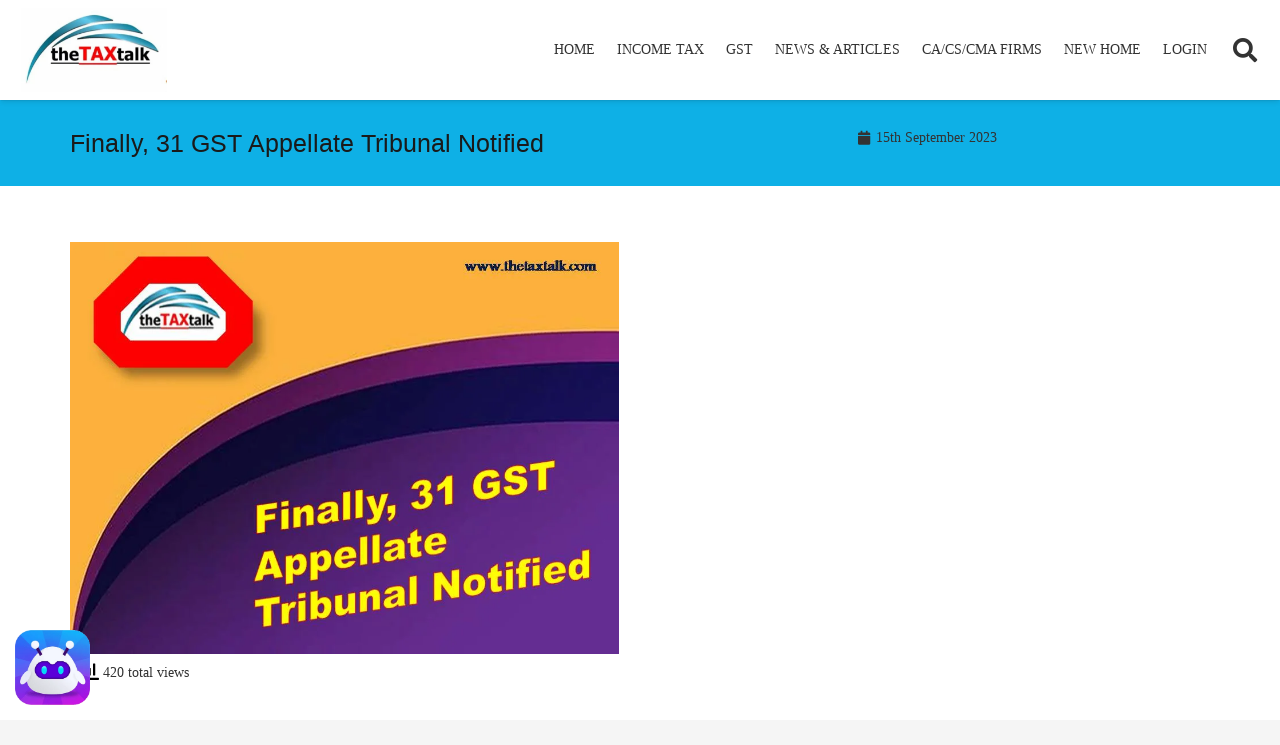

--- FILE ---
content_type: text/html; charset=UTF-8
request_url: https://thetaxtalk.com/2023/09/finally-31-gst-appellate-tribunal-notified/
body_size: 40023
content:
<!DOCTYPE HTML>
<html lang="en-US">
<head>
	<meta charset="UTF-8">
	<script type="text/javascript">var ajaxurl = "https://thetaxtalk.com/wp-admin/admin-ajax.php",ap_nonce = "ecb1515cbb",apTemplateUrl = "https://thetaxtalk.com/wp-content/plugins/anspress-question-answer/templates/js-template";apQuestionID = "0";aplang = {"loading":"Loading..","sending":"Sending request","file_size_error":"File size is bigger than 0.48 MB","attached_max":"You have already attached maximum numbers of allowed attachments","commented":"commented","comment":"Comment","cancel":"Cancel","update":"Update","your_comment":"Write your comment...","notifications":"Notifications","mark_all_seen":"Mark all as seen","search":"Search","no_permission_comments":"Sorry, you don't have permission to read comments.","ajax_events":"Are you sure you want to %s?","ajax_error":{"snackbar":{"success":false,"message":"Something went wrong. Please try again."},"modal":["imageUpload"]}};disable_q_suggestion = "";</script>		    <!-- PVC Template -->
    <script type="text/template" id="pvc-stats-view-template">
    <i class="pvc-stats-icon medium" aria-hidden="true"><svg aria-hidden="true" focusable="false" data-prefix="far" data-icon="chart-bar" role="img" xmlns="http://www.w3.org/2000/svg" viewBox="0 0 512 512" class="svg-inline--fa fa-chart-bar fa-w-16 fa-2x"><path fill="currentColor" d="M396.8 352h22.4c6.4 0 12.8-6.4 12.8-12.8V108.8c0-6.4-6.4-12.8-12.8-12.8h-22.4c-6.4 0-12.8 6.4-12.8 12.8v230.4c0 6.4 6.4 12.8 12.8 12.8zm-192 0h22.4c6.4 0 12.8-6.4 12.8-12.8V140.8c0-6.4-6.4-12.8-12.8-12.8h-22.4c-6.4 0-12.8 6.4-12.8 12.8v198.4c0 6.4 6.4 12.8 12.8 12.8zm96 0h22.4c6.4 0 12.8-6.4 12.8-12.8V204.8c0-6.4-6.4-12.8-12.8-12.8h-22.4c-6.4 0-12.8 6.4-12.8 12.8v134.4c0 6.4 6.4 12.8 12.8 12.8zM496 400H48V80c0-8.84-7.16-16-16-16H16C7.16 64 0 71.16 0 80v336c0 17.67 14.33 32 32 32h464c8.84 0 16-7.16 16-16v-16c0-8.84-7.16-16-16-16zm-387.2-48h22.4c6.4 0 12.8-6.4 12.8-12.8v-70.4c0-6.4-6.4-12.8-12.8-12.8h-22.4c-6.4 0-12.8 6.4-12.8 12.8v70.4c0 6.4 6.4 12.8 12.8 12.8z" class=""></path></svg></i> 
	 <%= total_view %> total views	<% if ( today_view > 0 ) { %>
		<span class="views_today">,  <%= today_view %> views today</span>
	<% } %>
	</span>
	</script>
		    <meta name='robots' content='index, follow, max-image-preview:large, max-snippet:-1, max-video-preview:-1' />

                                            <!-- Chat Bot CSS -->
                    <style>
                        .wpaicg_chat_widget{
                            position: fixed;
                        }
                        .wpaicg_widget_left{
                            bottom: 15px;
                            left: 15px;
                        }
                        .wpaicg_widget_right{
                            bottom: 15px;
                            right: 15px;
                        }
                        .wpaicg_widget_right .wpaicg_chat_widget_content{
                            right: 0;
                        }
                        .wpaicg_widget_left .wpaicg_chat_widget_content{
                            left: 0;
                        }
                        .wpaicg_chat_widget_content .wpaicg-chatbox{
                            height: 100%;
                            border-radius: 5px;
                            border: none;
                        }
                        .wpaicg_chat_widget_content {
                            /* Initial state of the chat window - hidden */
                            opacity: 0;
                            transform: scale(0.9);
                            visibility: hidden;
                            transition: opacity 0.3s ease, transform 0.3s ease, visibility 0s linear 0.3s;
                        }

                        .wpaicg_widget_open .wpaicg_chat_widget_content {
                            /* Visible state of the chat window */
                            opacity: 1;
                            transform: scale(1);
                            visibility: visible;
                            transition-delay: 0s;
                        }

                        /* Updated shining light effect for hover without background */
                        @keyframes shine {
                            0% {
                                background-position: -150px;
                            }
                            50% {
                                background-position: 150px;
                            }
                            100% {
                                background-position: -150px;
                            }
                        }

                        .wpaicg_chat_widget .wpaicg_toggle {
                            position: relative;
                            overflow: hidden;
                            transition: box-shadow 0.3s ease;
                        }

                        .wpaicg_chat_widget .wpaicg_toggle::before {
                            content: '';
                            position: absolute;
                            top: -50%;
                            left: -50%;
                            width: 200%;
                            height: 200%;
                            /* Ensure gradient is completely transparent except for the shine */
                            background: linear-gradient(to right, transparent, rgba(255,255,255,0.8) 50%, transparent) no-repeat;
                            transform: rotate(30deg);
                            /* Start with the shine outside of the visible area */
                            background-position: -150px;
                        }

                        .wpaicg_chat_widget .wpaicg_toggle:hover::before {
                            /* Apply the animation only on hover */
                            animation: shine 2s infinite;
                        }

                        .wpaicg_chat_widget .wpaicg_toggle img {
                            display: block;
                            transition: opacity 0.3s ease;
                        }

                        .wpaicg_chat_widget_content{
                            position: absolute;
                            bottom: calc(100% + 15px);
                            overflow: hidden;
                        }
                        .wpaicg_widget_open .wpaicg_chat_widget_content{
                            overflow: visible;
                        }
                        .wpaicg_widget_open .wpaicg_chat_widget_content .wpaicg-chatbox{
                            top: 0;
                        }
                        .wpaicg_chat_widget_content .wpaicg-chatbox{
                            position: absolute;
                            top: 100%;
                            left: 0;
                            transition: top 300ms cubic-bezier(0.17, 0.04, 0.03, 0.94);
                        }

                        .wpaicg-chatbox-footer{
                            font-size: 0.75rem;
                            padding: 12px 20px;
                        }
                        /* inherit for hyperlink */
                        .wpaicg-chatbox-footer a{
                            color: inherit;
                        }

                        textarea.wpaicg-chat-shortcode-typing,textarea.wpaicg-chatbox-typing {
                            flex: 1;
                            resize: vertical;
                            padding-left: 1em;
                        }

                        /* Updated shining light effect for hover without background */
                        @keyframes shine {
                            0% {
                                background-position: -150px;
                            }
                            50% {
                                background-position: 150px;
                            }
                            100% {
                                background-position: -150px;
                            }
                        }

                        .wpaicg_chat_widget .wpaicg_toggle {
                            position: relative;
                            overflow: hidden;
                            transition: box-shadow 0.3s ease;
                        }

                        .wpaicg_chat_widget .wpaicg_toggle::before {
                            content: '';
                            position: absolute;
                            top: -50%;
                            left: -50%;
                            width: 200%;
                            height: 200%;
                            /* Ensure gradient is completely transparent except for the shine */
                            background: linear-gradient(to right, transparent, rgba(255,255,255,0.8) 50%, transparent) no-repeat;
                            transform: rotate(30deg);
                            /* Start with the shine outside of the visible area */
                            background-position: -150px;
                        }

                        .wpaicg_chat_widget .wpaicg_toggle:hover::before {
                            /* Apply the animation only on hover */
                            animation: shine 2s infinite;
                        }

                        .wpaicg_chat_widget .wpaicg_toggle img {
                            display: block;
                            transition: opacity 0.3s ease;
                        }

                        .wpaicg_chat_widget .wpaicg_toggle{
                            cursor: pointer;
                        }
                        .wpaicg_chat_widget .wpaicg_toggle img{
                            width: 75px;
                            height: 75px;
                        }
                        .wpaicg-chat-shortcode-type,.wpaicg-chatbox-type{
                            position: relative;
                        }
                        .wpaicg-mic-icon{
                            cursor: pointer;
                        }
                        .wpaicg-mic-icon svg{
                            width: 16px;
                            height: 16px;
                            fill: currentColor;
                        }
                        .wpaicg-img-icon{
                            cursor: pointer;
                        }

                        .wpaicg-pdf-icon svg{
                            width: 16px;
                            height: 16px;
                            fill: currentColor;
                        }
                        .wpaicg_chat_additions span{
                            cursor: pointer;
                            margin-right: 10px;
                        }
                        .wpaicg_chat_additions span:last-of-type{
                            margin-right: 0.5em;
                        }
                        .wpaicg-pdf-loading{
                            width: 16px;
                            height: 16px;
                            border: 2px solid #FFF;
                            border-bottom-color: transparent;
                            border-radius: 50%;
                            display: inline-block;
                            box-sizing: border-box;
                            animation: wpaicg_rotation 1s linear infinite;
                        }
                        @keyframes wpaicg_rotation {
                            0% {
                                transform: rotate(0deg);
                            }
                            100% {
                                transform: rotate(360deg);
                            }
                        }
                        .wpaicg-chat-message code{
                            padding: 3px 5px 2px;
                            background: rgb(0 0 0 / 20%);
                            font-size: 13px;
                            font-family: Consolas,Monaco,monospace;
                            direction: ltr;
                            unicode-bidi: embed;
                            display: block;
                            margin: 5px 0px;
                            border-radius: 4px;
                            white-space: pre-wrap;
                            max-width: fit-content;
                        }
                        .wpaicg_chatbox_line{
                            overflow: hidden;
                            text-align: center;
                            display: block!important;
                            font-size: 12px;
                        }
                        .wpaicg_chatbox_line:after,.wpaicg_chatbox_line:before{
                            background-color: rgb(255 255 255 / 26%);
                            content: "";
                            display: inline-block;
                            height: 1px;
                            position: relative;
                            vertical-align: middle;
                            width: 50%;
                        }
                        .wpaicg_chatbox_line:before {
                            right: 0.5em;
                            margin-left: -50%;
                        }

                        .wpaicg_chatbox_line:after {
                            left: 0.5em;
                            margin-right: -50%;
                        }
                        .wpaicg-chat-shortcode-typing::-webkit-scrollbar,.wpaicg-chatbox-typing::-webkit-scrollbar{
                            width: 5px
                        }
                        .wpaicg-chat-shortcode-typing::-webkit-scrollbar-track,.wpaicg-chatbox-typing::-webkit-scrollbar-track{
                            -webkit-box-shadow:inset 0 0 6px rgba(0, 0, 0, 0.15);border-radius:5px;
                        }
                        .wpaicg-chat-shortcode-typing::-webkit-scrollbar-thumb,.wpaicg-chatbox-typing::-webkit-scrollbar-thumb{
                            border-radius:5px;
                            -webkit-box-shadow: inset 0 0 6px rgba(0, 0, 0, 0.75);
                        }
                    </style>
                    
            
	<!-- This site is optimized with the Yoast SEO plugin v23.2 - https://yoast.com/wordpress/plugins/seo/ -->
	<title>Finally, 31 GST Appellate Tribunal Notified</title>
	<link rel="canonical" href="https://thetaxtalk.com/2023/09/finally-31-gst-appellate-tribunal-notified/" />
	<meta property="og:locale" content="en_US" />
	<meta property="og:type" content="article" />
	<meta property="og:title" content="Finally, 31 GST Appellate Tribunal Notified" />
	<meta property="og:description" content="Finally, 31 GST Appellate Tribunal Notified &nbsp; The copy of the is as under: &nbsp;" />
	<meta property="og:url" content="https://thetaxtalk.com/2023/09/finally-31-gst-appellate-tribunal-notified/" />
	<meta property="og:site_name" content="The Tax Talk" />
	<meta property="article:publisher" content="https://www.facebook.com/taxtalknew/" />
	<meta property="article:author" content="https://www.facebook.com/taxtalknew/" />
	<meta property="article:published_time" content="2023-09-15T07:32:37+00:00" />
	<meta property="article:modified_time" content="2023-09-15T13:41:36+00:00" />
	<meta property="og:image" content="https://thetaxtalk.com/wp-content/uploads/2023/09/Slide1-20.jpg" />
	<meta property="og:image:width" content="960" />
	<meta property="og:image:height" content="720" />
	<meta property="og:image:type" content="image/jpeg" />
	<meta name="author" content="the taxtalk" />
	<meta name="twitter:card" content="summary_large_image" />
	<meta name="twitter:creator" content="@https://twitter.com/thetaxtalk" />
	<meta name="twitter:site" content="@thetaxtalk" />
	<meta name="twitter:label1" content="Written by" />
	<meta name="twitter:data1" content="the taxtalk" />
	<meta name="twitter:label2" content="Est. reading time" />
	<meta name="twitter:data2" content="1 minute" />
	<script type="application/ld+json" class="yoast-schema-graph">{"@context":"https://schema.org","@graph":[{"@type":"Article","@id":"https://thetaxtalk.com/2023/09/finally-31-gst-appellate-tribunal-notified/#article","isPartOf":{"@id":"https://thetaxtalk.com/2023/09/finally-31-gst-appellate-tribunal-notified/"},"author":{"name":"the taxtalk","@id":"https://thetaxtalk.com/#/schema/person/7cbed30ca95308ff80a5ff0d8a9f87db"},"headline":"Finally, 31 GST Appellate Tribunal Notified","datePublished":"2023-09-15T07:32:37+00:00","dateModified":"2023-09-15T13:41:36+00:00","mainEntityOfPage":{"@id":"https://thetaxtalk.com/2023/09/finally-31-gst-appellate-tribunal-notified/"},"wordCount":29,"commentCount":0,"publisher":{"@id":"https://thetaxtalk.com/#organization"},"image":{"@id":"https://thetaxtalk.com/2023/09/finally-31-gst-appellate-tribunal-notified/#primaryimage"},"thumbnailUrl":"https://thetaxtalk.com/wp-content/uploads/2023/09/Slide1-20.jpg","articleSection":["Income Tax"],"inLanguage":"en-US","potentialAction":[{"@type":"CommentAction","name":"Comment","target":["https://thetaxtalk.com/2023/09/finally-31-gst-appellate-tribunal-notified/#respond"]}]},{"@type":"WebPage","@id":"https://thetaxtalk.com/2023/09/finally-31-gst-appellate-tribunal-notified/","url":"https://thetaxtalk.com/2023/09/finally-31-gst-appellate-tribunal-notified/","name":"Finally, 31 GST Appellate Tribunal Notified","isPartOf":{"@id":"https://thetaxtalk.com/#website"},"primaryImageOfPage":{"@id":"https://thetaxtalk.com/2023/09/finally-31-gst-appellate-tribunal-notified/#primaryimage"},"image":{"@id":"https://thetaxtalk.com/2023/09/finally-31-gst-appellate-tribunal-notified/#primaryimage"},"thumbnailUrl":"https://thetaxtalk.com/wp-content/uploads/2023/09/Slide1-20.jpg","datePublished":"2023-09-15T07:32:37+00:00","dateModified":"2023-09-15T13:41:36+00:00","breadcrumb":{"@id":"https://thetaxtalk.com/2023/09/finally-31-gst-appellate-tribunal-notified/#breadcrumb"},"inLanguage":"en-US","potentialAction":[{"@type":"ReadAction","target":["https://thetaxtalk.com/2023/09/finally-31-gst-appellate-tribunal-notified/"]}]},{"@type":"ImageObject","inLanguage":"en-US","@id":"https://thetaxtalk.com/2023/09/finally-31-gst-appellate-tribunal-notified/#primaryimage","url":"https://thetaxtalk.com/wp-content/uploads/2023/09/Slide1-20.jpg","contentUrl":"https://thetaxtalk.com/wp-content/uploads/2023/09/Slide1-20.jpg","width":960,"height":720},{"@type":"BreadcrumbList","@id":"https://thetaxtalk.com/2023/09/finally-31-gst-appellate-tribunal-notified/#breadcrumb","itemListElement":[{"@type":"ListItem","position":1,"name":"Home","item":"https://thetaxtalk.com/"},{"@type":"ListItem","position":2,"name":"Articles &#038; Latest Update","item":"https://thetaxtalk.com/articles-latest-update/"},{"@type":"ListItem","position":3,"name":"Finally, 31 GST Appellate Tribunal Notified"}]},{"@type":"WebSite","@id":"https://thetaxtalk.com/#website","url":"https://thetaxtalk.com/","name":"The Tax Talk","description":"Simplifying Tax and Spreading Awareness","publisher":{"@id":"https://thetaxtalk.com/#organization"},"potentialAction":[{"@type":"SearchAction","target":{"@type":"EntryPoint","urlTemplate":"https://thetaxtalk.com/?s={search_term_string}"},"query-input":"required name=search_term_string"}],"inLanguage":"en-US"},{"@type":"Organization","@id":"https://thetaxtalk.com/#organization","name":"thetaxtalk","url":"https://thetaxtalk.com/","logo":{"@type":"ImageObject","inLanguage":"en-US","@id":"https://thetaxtalk.com/#/schema/logo/image/","url":"https://thetaxtalk.com/wp-content/uploads/2018/01/the.png","contentUrl":"https://thetaxtalk.com/wp-content/uploads/2018/01/the.png","width":685,"height":239,"caption":"thetaxtalk"},"image":{"@id":"https://thetaxtalk.com/#/schema/logo/image/"},"sameAs":["https://www.facebook.com/taxtalknew/","https://x.com/thetaxtalk","https://www.linkedin.com/company/18384582/admin/overview/","https://www.youtube.com/channel/UC_N45UnMYMYQ7vVGI7wRC7A"]},{"@type":"Person","@id":"https://thetaxtalk.com/#/schema/person/7cbed30ca95308ff80a5ff0d8a9f87db","name":"the taxtalk","image":{"@type":"ImageObject","inLanguage":"en-US","@id":"https://thetaxtalk.com/#/schema/person/image/","url":"https://secure.gravatar.com/avatar/ef9930e002e74ae7a4eae838b64c6a04?s=96&d=mm&r=g","contentUrl":"https://secure.gravatar.com/avatar/ef9930e002e74ae7a4eae838b64c6a04?s=96&d=mm&r=g","caption":"the taxtalk"},"description":"online portal for tax news, update, judgment, article, circular, income tax, gst, notification Simplifying the tax and tax laws is the main motto of the team tax talk, solving","sameAs":["https://www.thetaxtalk.com","https://www.facebook.com/taxtalknew/","https://x.com/https://twitter.com/thetaxtalk"],"url":"https://thetaxtalk.com/author/thetaxtalk/"}]}</script>
	<!-- / Yoast SEO plugin. -->


<link rel='dns-prefetch' href='//www.googletagmanager.com' />
<link rel="alternate" type="application/rss+xml" title="The Tax Talk &raquo; Feed" href="https://thetaxtalk.com/feed/" />
<link rel="alternate" type="application/rss+xml" title="The Tax Talk &raquo; Comments Feed" href="https://thetaxtalk.com/comments/feed/" />
<link rel="alternate" type="application/rss+xml" title="The Tax Talk &raquo; Finally, 31 GST Appellate Tribunal Notified Comments Feed" href="https://thetaxtalk.com/2023/09/finally-31-gst-appellate-tribunal-notified/feed/" />
<link rel="canonical" href="https://thetaxtalk.com/2023/09/finally-31-gst-appellate-tribunal-notified" />
<meta name="viewport" content="width=device-width, initial-scale=1">
<meta name="SKYPE_TOOLBAR" content="SKYPE_TOOLBAR_PARSER_COMPATIBLE">
<meta name="theme-color" content="#f5f5f5">
<meta property="og:title" content="Finally, 31 GST Appellate Tribunal Notified">
<meta property="og:url" content="https://thetaxtalk.com/2023/09/finally-31-gst-appellate-tribunal-notified">
<meta property="og:locale" content="en_US">
<meta property="og:site_name" content="The Tax Talk">
<meta property="og:type" content="article">
<meta property="og:image" content="https://thetaxtalk.com/wp-content/uploads/2023/09/Slide1-20.jpg" itemprop="image">
<script>
window._wpemojiSettings = {"baseUrl":"https:\/\/s.w.org\/images\/core\/emoji\/15.0.3\/72x72\/","ext":".png","svgUrl":"https:\/\/s.w.org\/images\/core\/emoji\/15.0.3\/svg\/","svgExt":".svg","source":{"concatemoji":"https:\/\/thetaxtalk.com\/wp-includes\/js\/wp-emoji-release.min.js?ver=6.5.2"}};
/*! This file is auto-generated */
!function(i,n){var o,s,e;function c(e){try{var t={supportTests:e,timestamp:(new Date).valueOf()};sessionStorage.setItem(o,JSON.stringify(t))}catch(e){}}function p(e,t,n){e.clearRect(0,0,e.canvas.width,e.canvas.height),e.fillText(t,0,0);var t=new Uint32Array(e.getImageData(0,0,e.canvas.width,e.canvas.height).data),r=(e.clearRect(0,0,e.canvas.width,e.canvas.height),e.fillText(n,0,0),new Uint32Array(e.getImageData(0,0,e.canvas.width,e.canvas.height).data));return t.every(function(e,t){return e===r[t]})}function u(e,t,n){switch(t){case"flag":return n(e,"\ud83c\udff3\ufe0f\u200d\u26a7\ufe0f","\ud83c\udff3\ufe0f\u200b\u26a7\ufe0f")?!1:!n(e,"\ud83c\uddfa\ud83c\uddf3","\ud83c\uddfa\u200b\ud83c\uddf3")&&!n(e,"\ud83c\udff4\udb40\udc67\udb40\udc62\udb40\udc65\udb40\udc6e\udb40\udc67\udb40\udc7f","\ud83c\udff4\u200b\udb40\udc67\u200b\udb40\udc62\u200b\udb40\udc65\u200b\udb40\udc6e\u200b\udb40\udc67\u200b\udb40\udc7f");case"emoji":return!n(e,"\ud83d\udc26\u200d\u2b1b","\ud83d\udc26\u200b\u2b1b")}return!1}function f(e,t,n){var r="undefined"!=typeof WorkerGlobalScope&&self instanceof WorkerGlobalScope?new OffscreenCanvas(300,150):i.createElement("canvas"),a=r.getContext("2d",{willReadFrequently:!0}),o=(a.textBaseline="top",a.font="600 32px Arial",{});return e.forEach(function(e){o[e]=t(a,e,n)}),o}function t(e){var t=i.createElement("script");t.src=e,t.defer=!0,i.head.appendChild(t)}"undefined"!=typeof Promise&&(o="wpEmojiSettingsSupports",s=["flag","emoji"],n.supports={everything:!0,everythingExceptFlag:!0},e=new Promise(function(e){i.addEventListener("DOMContentLoaded",e,{once:!0})}),new Promise(function(t){var n=function(){try{var e=JSON.parse(sessionStorage.getItem(o));if("object"==typeof e&&"number"==typeof e.timestamp&&(new Date).valueOf()<e.timestamp+604800&&"object"==typeof e.supportTests)return e.supportTests}catch(e){}return null}();if(!n){if("undefined"!=typeof Worker&&"undefined"!=typeof OffscreenCanvas&&"undefined"!=typeof URL&&URL.createObjectURL&&"undefined"!=typeof Blob)try{var e="postMessage("+f.toString()+"("+[JSON.stringify(s),u.toString(),p.toString()].join(",")+"));",r=new Blob([e],{type:"text/javascript"}),a=new Worker(URL.createObjectURL(r),{name:"wpTestEmojiSupports"});return void(a.onmessage=function(e){c(n=e.data),a.terminate(),t(n)})}catch(e){}c(n=f(s,u,p))}t(n)}).then(function(e){for(var t in e)n.supports[t]=e[t],n.supports.everything=n.supports.everything&&n.supports[t],"flag"!==t&&(n.supports.everythingExceptFlag=n.supports.everythingExceptFlag&&n.supports[t]);n.supports.everythingExceptFlag=n.supports.everythingExceptFlag&&!n.supports.flag,n.DOMReady=!1,n.readyCallback=function(){n.DOMReady=!0}}).then(function(){return e}).then(function(){var e;n.supports.everything||(n.readyCallback(),(e=n.source||{}).concatemoji?t(e.concatemoji):e.wpemoji&&e.twemoji&&(t(e.twemoji),t(e.wpemoji)))}))}((window,document),window._wpemojiSettings);
</script>
<link rel='stylesheet' id='anspress-fonts-css' href='https://thetaxtalk.com/wp-content/plugins/anspress-question-answer/templates/css/fonts.css?ver=4.4.4' media='all' />
<link rel='stylesheet' id='anspress-main-css' href='https://thetaxtalk.com/wp-content/plugins/anspress-question-answer/templates/css/main.css?ver=4.4.4' media='all' />
<style id='anspress-main-inline-css'>

		#anspress .ap-q-cells{
				margin-left: 60px;
		}
		#anspress .ap-a-cells{
				margin-left: 60px;
		}
</style>
<link rel='stylesheet' id='ap-overrides-css' href='https://thetaxtalk.com/wp-content/plugins/anspress-question-answer/templates/css/overrides.css?v=4.4.4&#038;ver=4.4.4' media='all' />
<style id='wp-emoji-styles-inline-css'>

	img.wp-smiley, img.emoji {
		display: inline !important;
		border: none !important;
		box-shadow: none !important;
		height: 1em !important;
		width: 1em !important;
		margin: 0 0.07em !important;
		vertical-align: -0.1em !important;
		background: none !important;
		padding: 0 !important;
	}
</style>
<link rel='stylesheet' id='contact-form-7-css' href='https://thetaxtalk.com/wp-content/plugins/contact-form-7/includes/css/styles.css?ver=5.9.8' media='all' />
<link rel='stylesheet' id='wp-ai-content-generator-css' href='https://thetaxtalk.com/wp-content/plugins/gpt3-ai-content-generator/public/css/wp-ai-content-generator-public.css?ver=1.9.18' media='all' />
<link rel='stylesheet' id='a3-pvc-style-css' href='https://thetaxtalk.com/wp-content/plugins/page-views-count/assets/css/style.min.css?ver=2.8.4' media='all' />
<link rel='stylesheet' id='wp-job-manager-job-listings-css' href='https://thetaxtalk.com/wp-content/plugins/wp-job-manager/assets/dist/css/job-listings.css?ver=598383a28ac5f9f156e4' media='all' />
<link rel='stylesheet' id='mc4wp-form-themes-css' href='https://thetaxtalk.com/wp-content/plugins/mailchimp-for-wp/assets/css/form-themes.css?ver=4.9.14' media='all' />
<link rel='stylesheet' id='font-awesome-5-all-css' href='https://thetaxtalk.com/wp-content/plugins/elementor/assets/lib/font-awesome/css/all.min.css?ver=24.12.86' media='all' />
<style id='king-addons-lightbox-dynamic-style-inline-css'>
#lg-counter { color: #efefef !important; font-size: 14px !important; opacity: 0.9; } .lg-backdrop { background-color: rgba(0,0,0,0.6) !important; } .lg-dropdown:after { border-bottom-color: rgba(0,0,0,0.8) !important; } .lg-icon { color: #efefef !important; font-size: 20px !important; background-color: transparent !important; } .lg-icon.lg-toogle-thumb { font-size: 24px !important; } .lg-icon:hover, .lg-dropdown-text:hover { color: #ffffff !important; } .lg-prev, .lg-next { font-size: 35px !important; } .lg-progress { background-color: #8a8a8a !important; } .lg-sub-html { background-color: rgba(0,0,0,0.8) !important; } .lg-sub-html, .lg-dropdown-text { color: #efefef !important; font-size: 14px !important; } .lg-thumb-item { border-radius: 0 !important; border: none !important; opacity: 0.5; } .lg-thumb-item.active { opacity: 1; } .lg-thumb-outer, .lg-progress-bar { background-color: #444444 !important; } .lg-thumb-outer { padding: 0 10px; } .lg-toolbar, .lg-dropdown { background-color: rgba(0,0,0,0.8) !important; }
</style>
<link rel='stylesheet' id='wpdreams-asl-basic-css' href='https://thetaxtalk.com/wp-content/plugins/ajax-search-lite/css/style.basic.css?ver=4.12.2' media='all' />
<link rel='stylesheet' id='wpdreams-asl-instance-css' href='https://thetaxtalk.com/wp-content/plugins/ajax-search-lite/css/style-curvy-red.css?ver=4.12.2' media='all' />
<link rel='stylesheet' id='wpbdp-widgets-css' href='https://thetaxtalk.com/wp-content/plugins/business-directory-plugin/assets/css/widgets.min.css?ver=6.4.4' media='all' />
<link rel='stylesheet' id='a3pvc-css' href='//thetaxtalk.com/wp-content/uploads/sass/pvc.min.css?ver=1667467245' media='all' />
<link rel='stylesheet' id='us-style-css' href='https://thetaxtalk.com/wp-content/themes/Impreza/css/style.min.css?ver=8.36.1' media='all' />
<link rel='stylesheet' id='king-addons-popup-builder-popup-module-style-css' href='https://thetaxtalk.com/wp-content/plugins/king-addons/includes/extensions/Popup_Builder/popup-module.css?ver=24.12.86' media='all' />
<link rel='stylesheet' id='default-styles.min-css' href='https://thetaxtalk.com/wp-content/plugins/business-directory-plugin/themes/default/assets/styles.min.css?ver=6.4.4' media='all' />
<script src="https://thetaxtalk.com/wp-includes/js/jquery/jquery.min.js?ver=3.7.1" id="jquery-core-js"></script>
<script src="https://thetaxtalk.com/wp-content/plugins/gpt3-ai-content-generator/public/js/wp-ai-content-generator-public.js?ver=1.9.18" id="wp-ai-content-generator-js"></script>
<script src="https://thetaxtalk.com/wp-includes/js/underscore.min.js?ver=1.13.4" id="underscore-js"></script>
<script src="https://thetaxtalk.com/wp-includes/js/backbone.min.js?ver=1.5.0" id="backbone-js"></script>
<script id="a3-pvc-backbone-js-extra">
var pvc_vars = {"rest_api_url":"https:\/\/thetaxtalk.com\/wp-json\/pvc\/v1","ajax_url":"https:\/\/thetaxtalk.com\/wp-admin\/admin-ajax.php","security":"27b1eb17a0","ajax_load_type":"rest_api"};
</script>
<script src="https://thetaxtalk.com/wp-content/plugins/page-views-count/assets/js/pvc.backbone.min.js?ver=2.8.4" id="a3-pvc-backbone-js"></script>

<!-- Google tag (gtag.js) snippet added by Site Kit -->

<!-- Google Analytics snippet added by Site Kit -->
<script src="https://www.googletagmanager.com/gtag/js?id=GT-5R3FSXN" id="google_gtagjs-js" async></script>
<script id="google_gtagjs-js-after">
window.dataLayer = window.dataLayer || [];function gtag(){dataLayer.push(arguments);}
gtag("set","linker",{"domains":["thetaxtalk.com"]});
gtag("js", new Date());
gtag("set", "developer_id.dZTNiMT", true);
gtag("config", "GT-5R3FSXN");
</script>

<!-- End Google tag (gtag.js) snippet added by Site Kit -->
<link rel="https://api.w.org/" href="https://thetaxtalk.com/wp-json/" /><link rel="alternate" type="application/json" href="https://thetaxtalk.com/wp-json/wp/v2/posts/438926" /><link rel="EditURI" type="application/rsd+xml" title="RSD" href="https://thetaxtalk.com/xmlrpc.php?rsd" />
<meta name="generator" content="WordPress 6.5.2" />
<link rel='shortlink' href='https://thetaxtalk.com/?p=438926' />
<link rel="alternate" type="application/json+oembed" href="https://thetaxtalk.com/wp-json/oembed/1.0/embed?url=https%3A%2F%2Fthetaxtalk.com%2F2023%2F09%2Ffinally-31-gst-appellate-tribunal-notified%2F" />
<link rel="alternate" type="text/xml+oembed" href="https://thetaxtalk.com/wp-json/oembed/1.0/embed?url=https%3A%2F%2Fthetaxtalk.com%2F2023%2F09%2Ffinally-31-gst-appellate-tribunal-notified%2F&#038;format=xml" />
<meta name="generator" content="Site Kit by Google 1.132.0" />		<script>
			document.documentElement.className = document.documentElement.className.replace('no-js', 'js');
		</script>
				<style>
			.no-js img.lazyload {
				display: none;
			}

			figure.wp-block-image img.lazyloading {
				min-width: 150px;
			}

						.lazyload {
				opacity: 0;
			}

			.lazyloading {
				border: 0 !important;
				opacity: 1;
				background: #333333 url('https://thetaxtalk.com/wp-content/plugins/wp-smushit/app/assets/images/smush-placeholder.png') no-repeat center !important;
				background-size: 16px auto !important;
				min-width: 16px;
			}

			.lazyload,
			.lazyloading {
				--smush-placeholder-width: 100px;
				--smush-placeholder-aspect-ratio: 1/1;
				width: var(--smush-placeholder-width) !important;
				aspect-ratio: var(--smush-placeholder-aspect-ratio) !important;
			}

					</style>
				<script id="us_add_no_touch">
			if ( ! /Android|webOS|iPhone|iPad|iPod|BlackBerry|IEMobile|Opera Mini/i.test( navigator.userAgent ) ) {
				document.documentElement.classList.add( "no-touch" );
			}
		</script>
				<script id="us_color_scheme_switch_class">
			if ( document.cookie.includes( "us_color_scheme_switch_is_on=true" ) ) {
				document.documentElement.classList.add( "us-color-scheme-on" );
			}
		</script>
						<link rel="preconnect" href="https://fonts.gstatic.com" crossorigin />
				<link rel="preload" as="style" href="//fonts.googleapis.com/css?family=Open+Sans&display=swap" />
				<link rel="stylesheet" href="//fonts.googleapis.com/css?family=Open+Sans&display=swap" media="all" />
				<meta name="generator" content="Elementor 3.29.2; features: e_font_icon_svg, additional_custom_breakpoints, e_local_google_fonts, e_element_cache; settings: css_print_method-external, google_font-enabled, font_display-swap">
			<style>
				.e-con.e-parent:nth-of-type(n+4):not(.e-lazyloaded):not(.e-no-lazyload),
				.e-con.e-parent:nth-of-type(n+4):not(.e-lazyloaded):not(.e-no-lazyload) * {
					background-image: none !important;
				}
				@media screen and (max-height: 1024px) {
					.e-con.e-parent:nth-of-type(n+3):not(.e-lazyloaded):not(.e-no-lazyload),
					.e-con.e-parent:nth-of-type(n+3):not(.e-lazyloaded):not(.e-no-lazyload) * {
						background-image: none !important;
					}
				}
				@media screen and (max-height: 640px) {
					.e-con.e-parent:nth-of-type(n+2):not(.e-lazyloaded):not(.e-no-lazyload),
					.e-con.e-parent:nth-of-type(n+2):not(.e-lazyloaded):not(.e-no-lazyload) * {
						background-image: none !important;
					}
				}
			</style>
			<meta name="generator" content="Powered by WPBakery Page Builder - drag and drop page builder for WordPress."/>
			            <style>
				            
					div[id*='ajaxsearchlitesettings'].searchsettings .asl_option_inner label {
						font-size: 0px !important;
						color: rgba(0, 0, 0, 0);
					}
					div[id*='ajaxsearchlitesettings'].searchsettings .asl_option_inner label:after {
						font-size: 11px !important;
						position: absolute;
						top: 0;
						left: 0;
						z-index: 1;
					}
					.asl_w_container {
						width: 100%;
						margin: 0px 0px 0px 0px;
						min-width: 200px;
					}
					div[id*='ajaxsearchlite'].asl_m {
						width: 100%;
					}
					div[id*='ajaxsearchliteres'].wpdreams_asl_results div.resdrg span.highlighted {
						font-weight: bold;
						color: rgba(217, 49, 43, 1);
						background-color: rgba(238, 238, 238, 1);
					}
					div[id*='ajaxsearchliteres'].wpdreams_asl_results .results img.asl_image {
						width: 70px;
						height: 70px;
						object-fit: cover;
					}
					div.asl_r .results {
						max-height: none;
					}
				
						div.asl_r.asl_w.vertical .results .item::after {
							display: block;
							position: absolute;
							bottom: 0;
							content: '';
							height: 1px;
							width: 100%;
							background: #D8D8D8;
						}
						div.asl_r.asl_w.vertical .results .item.asl_last_item::after {
							display: none;
						}
								            </style>
			            <link rel="icon" href="https://thetaxtalk.com/wp-content/uploads/2025/05/cropped-Screenshot-2025-05-30-232853-1-32x32.png" sizes="32x32" />
<link rel="icon" href="https://thetaxtalk.com/wp-content/uploads/2025/05/cropped-Screenshot-2025-05-30-232853-1-192x192.png" sizes="192x192" />
<link rel="apple-touch-icon" href="https://thetaxtalk.com/wp-content/uploads/2025/05/cropped-Screenshot-2025-05-30-232853-1-180x180.png" />
<meta name="msapplication-TileImage" content="https://thetaxtalk.com/wp-content/uploads/2025/05/cropped-Screenshot-2025-05-30-232853-1-270x270.png" />
<noscript><style> .wpb_animate_when_almost_visible { opacity: 1; }</style></noscript>		<style id="us-icon-fonts">@font-face{font-display:block;font-style:normal;font-family:"fontawesome";font-weight:900;src:url("https://thetaxtalk.com/wp-content/themes/Impreza/fonts/fa-solid-900.woff2?ver=8.36.1") format("woff2")}.fas{font-family:"fontawesome";font-weight:900}@font-face{font-display:block;font-style:normal;font-family:"fontawesome";font-weight:400;src:url("https://thetaxtalk.com/wp-content/themes/Impreza/fonts/fa-regular-400.woff2?ver=8.36.1") format("woff2")}.far{font-family:"fontawesome";font-weight:400}@font-face{font-display:block;font-style:normal;font-family:"fontawesome";font-weight:300;src:url("https://thetaxtalk.com/wp-content/themes/Impreza/fonts/fa-light-300.woff2?ver=8.36.1") format("woff2")}.fal{font-family:"fontawesome";font-weight:300}@font-face{font-display:block;font-style:normal;font-family:"Font Awesome 5 Duotone";font-weight:900;src:url("https://thetaxtalk.com/wp-content/themes/Impreza/fonts/fa-duotone-900.woff2?ver=8.36.1") format("woff2")}.fad{font-family:"Font Awesome 5 Duotone";font-weight:900}.fad{position:relative}.fad:before{position:absolute}.fad:after{opacity:0.4}@font-face{font-display:block;font-style:normal;font-family:"Font Awesome 5 Brands";font-weight:400;src:url("https://thetaxtalk.com/wp-content/themes/Impreza/fonts/fa-brands-400.woff2?ver=8.36.1") format("woff2")}.fab{font-family:"Font Awesome 5 Brands";font-weight:400}@font-face{font-display:block;font-style:normal;font-family:"Material Icons";font-weight:400;src:url("https://thetaxtalk.com/wp-content/themes/Impreza/fonts/material-icons.woff2?ver=8.36.1") format("woff2")}.material-icons{font-family:"Material Icons";font-weight:400}</style>
				<style id="us-theme-options-css">:root{--color-header-middle-bg:#fff;--color-header-middle-bg-grad:#fff;--color-header-middle-text:#333;--color-header-middle-text-hover:#00a2ff;--color-header-transparent-bg:transparent;--color-header-transparent-bg-grad:transparent;--color-header-transparent-text:#fff;--color-header-transparent-text-hover:#fff;--color-chrome-toolbar:#f5f5f5;--color-header-top-bg:#f5f5f5;--color-header-top-bg-grad:linear-gradient(0deg,#f5f5f5,#fff);--color-header-top-text:#333;--color-header-top-text-hover:#00a2ff;--color-header-top-transparent-bg:rgba(0,0,0,0.2);--color-header-top-transparent-bg-grad:rgba(0,0,0,0.2);--color-header-top-transparent-text:rgba(255,255,255,0.66);--color-header-top-transparent-text-hover:#fff;--color-content-bg:#fff;--color-content-bg-grad:#fff;--color-content-bg-alt:#f5f5f5;--color-content-bg-alt-grad:#f5f5f5;--color-content-border:#e8e8e8;--color-content-heading:#1a1a1a;--color-content-heading-grad:#1a1a1a;--color-content-text:#333;--color-content-link:#00a2ff;--color-content-link-hover:#0075b8;--color-content-primary:#00a2ff;--color-content-primary-grad:#00a2ff;--color-content-secondary:#ffe600;--color-content-secondary-grad:#ffe600;--color-content-faded:#999;--color-content-overlay:rgba(0,0,0,0.75);--color-content-overlay-grad:rgba(0,0,0,0.75);--color-alt-content-bg:#f5f5f5;--color-alt-content-bg-grad:#f5f5f5;--color-alt-content-bg-alt:#fff;--color-alt-content-bg-alt-grad:#fff;--color-alt-content-border:#ddd;--color-alt-content-heading:#1a1a1a;--color-alt-content-heading-grad:#1a1a1a;--color-alt-content-text:#333;--color-alt-content-link:#00a2ff;--color-alt-content-link-hover:#ffc800;--color-alt-content-primary:#ffe600;--color-alt-content-primary-grad:#ffe600;--color-alt-content-secondary:#ffe600;--color-alt-content-secondary-grad:#ffe600;--color-alt-content-faded:#999;--color-alt-content-overlay:#ffe600;--color-alt-content-overlay-grad:#ffe600;--color-footer-bg:#222;--color-footer-bg-grad:#222;--color-footer-bg-alt:#1a1a1a;--color-footer-bg-alt-grad:#1a1a1a;--color-footer-border:#333;--color-footer-heading:#ccc;--color-footer-heading-grad:#ccc;--color-footer-text:#999;--color-footer-link:#ccc;--color-footer-link-hover:#e95095;--color-subfooter-bg:#1a1a1a;--color-subfooter-bg-grad:#1a1a1a;--color-subfooter-bg-alt:#222;--color-subfooter-bg-alt-grad:#222;--color-subfooter-border:#282828;--color-subfooter-heading:#ccc;--color-subfooter-heading-grad:#ccc;--color-subfooter-text:#bbb;--color-subfooter-link:#fff;--color-subfooter-link-hover:#e95095;--color-content-primary-faded:rgba(0,162,255,0.15);--box-shadow:0 5px 15px rgba(0,0,0,.15);--box-shadow-up:0 -5px 15px rgba(0,0,0,.15);--site-canvas-width:1300px;--site-content-width:1140px;--text-block-margin-bottom:0rem;--focus-outline-width:2px}:root{--font-family:Spartan;--font-size:14px;--line-height:20px;--font-weight:400;--bold-font-weight:700;--h1-font-family:Trebuchet MS,Helvetica,sans-serif;--h1-font-size:max( 3rem,3vw );--h1-line-height:1.2;--h1-font-weight:400;--h1-bold-font-weight:700;--h1-text-transform:none;--h1-font-style:normal;--h1-letter-spacing:0;--h1-margin-bottom:0.6em;--h2-font-family:var(--h1-font-family);--h2-font-size:max( 1.8rem,1.8vw );--h2-line-height:1.2;--h2-font-weight:var(--h1-font-weight);--h2-bold-font-weight:var(--h1-bold-font-weight);--h2-text-transform:var(--h1-text-transform);--h2-font-style:var(--h1-font-style);--h2-letter-spacing:0;--h2-margin-bottom:0.6em;--h3-font-family:var(--h1-font-family);--h3-font-size:max( 1.4rem,1.4vw );--h3-line-height:1.2;--h3-font-weight:var(--h1-font-weight);--h3-bold-font-weight:var(--h1-bold-font-weight);--h3-text-transform:var(--h1-text-transform);--h3-font-style:var(--h1-font-style);--h3-letter-spacing:0;--h3-margin-bottom:0.6em;--h4-font-family:var(--h1-font-family);--h4-font-size:max( 1.2rem,1.2vw );--h4-line-height:1.2;--h4-font-weight:var(--h1-font-weight);--h4-bold-font-weight:var(--h1-bold-font-weight);--h4-text-transform:var(--h1-text-transform);--h4-font-style:var(--h1-font-style);--h4-letter-spacing:0;--h4-margin-bottom:0.6em;--h5-font-family:var(--h1-font-family);--h5-font-size:max( 1.1rem,1.1vw );--h5-line-height:1.2;--h5-font-weight:var(--h1-font-weight);--h5-bold-font-weight:var(--h1-bold-font-weight);--h5-text-transform:var(--h1-text-transform);--h5-font-style:var(--h1-font-style);--h5-letter-spacing:0;--h5-margin-bottom:0.6em;--h6-font-family:var(--h1-font-family);--h6-font-size:max( 1rem,1vw );--h6-line-height:1.2;--h6-font-weight:var(--h1-font-weight);--h6-bold-font-weight:var(--h1-bold-font-weight);--h6-text-transform:var(--h1-text-transform);--h6-font-style:var(--h1-font-style);--h6-letter-spacing:0;--h6-margin-bottom:0.6em}h1{font-family:var(--h1-font-family,inherit);font-weight:var(--h1-font-weight,inherit);font-size:var(--h1-font-size,inherit);font-style:var(--h1-font-style,inherit);line-height:var(--h1-line-height,1.4);letter-spacing:var(--h1-letter-spacing,inherit);text-transform:var(--h1-text-transform,inherit);margin-bottom:var(--h1-margin-bottom,1.5rem)}h1>strong{font-weight:var(--h1-bold-font-weight,bold)}h2{font-family:var(--h2-font-family,inherit);font-weight:var(--h2-font-weight,inherit);font-size:var(--h2-font-size,inherit);font-style:var(--h2-font-style,inherit);line-height:var(--h2-line-height,1.4);letter-spacing:var(--h2-letter-spacing,inherit);text-transform:var(--h2-text-transform,inherit);margin-bottom:var(--h2-margin-bottom,1.5rem)}h2>strong{font-weight:var(--h2-bold-font-weight,bold)}h3{font-family:var(--h3-font-family,inherit);font-weight:var(--h3-font-weight,inherit);font-size:var(--h3-font-size,inherit);font-style:var(--h3-font-style,inherit);line-height:var(--h3-line-height,1.4);letter-spacing:var(--h3-letter-spacing,inherit);text-transform:var(--h3-text-transform,inherit);margin-bottom:var(--h3-margin-bottom,1.5rem)}h3>strong{font-weight:var(--h3-bold-font-weight,bold)}h4{font-family:var(--h4-font-family,inherit);font-weight:var(--h4-font-weight,inherit);font-size:var(--h4-font-size,inherit);font-style:var(--h4-font-style,inherit);line-height:var(--h4-line-height,1.4);letter-spacing:var(--h4-letter-spacing,inherit);text-transform:var(--h4-text-transform,inherit);margin-bottom:var(--h4-margin-bottom,1.5rem)}h4>strong{font-weight:var(--h4-bold-font-weight,bold)}h5{font-family:var(--h5-font-family,inherit);font-weight:var(--h5-font-weight,inherit);font-size:var(--h5-font-size,inherit);font-style:var(--h5-font-style,inherit);line-height:var(--h5-line-height,1.4);letter-spacing:var(--h5-letter-spacing,inherit);text-transform:var(--h5-text-transform,inherit);margin-bottom:var(--h5-margin-bottom,1.5rem)}h5>strong{font-weight:var(--h5-bold-font-weight,bold)}h6{font-family:var(--h6-font-family,inherit);font-weight:var(--h6-font-weight,inherit);font-size:var(--h6-font-size,inherit);font-style:var(--h6-font-style,inherit);line-height:var(--h6-line-height,1.4);letter-spacing:var(--h6-letter-spacing,inherit);text-transform:var(--h6-text-transform,inherit);margin-bottom:var(--h6-margin-bottom,1.5rem)}h6>strong{font-weight:var(--h6-bold-font-weight,bold)}body{background:var(--color-content-bg-alt)}@media (max-width:1210px){.l-main .aligncenter{max-width:calc(100vw - 5rem)}}@media (min-width:1281px){body.usb_preview .hide_on_default{opacity:0.25!important}.vc_hidden-lg,body:not(.usb_preview) .hide_on_default{display:none!important}.default_align_left{text-align:left;justify-content:flex-start}.default_align_right{text-align:right;justify-content:flex-end}.default_align_center{text-align:center;justify-content:center}.w-hwrapper.default_align_center>*{margin-left:calc( var(--hwrapper-gap,1.2rem) / 2 );margin-right:calc( var(--hwrapper-gap,1.2rem) / 2 )}.default_align_justify{justify-content:space-between}.w-hwrapper>.default_align_justify,.default_align_justify>.w-btn{width:100%}*:not(.w-hwrapper)>.w-btn-wrapper:not([class*="default_align_none"]):not(.align_none){display:block;margin-inline-end:0}}@media (min-width:1025px) and (max-width:1280px){body.usb_preview .hide_on_laptops{opacity:0.25!important}.vc_hidden-md,body:not(.usb_preview) .hide_on_laptops{display:none!important}.laptops_align_left{text-align:left;justify-content:flex-start}.laptops_align_right{text-align:right;justify-content:flex-end}.laptops_align_center{text-align:center;justify-content:center}.w-hwrapper.laptops_align_center>*{margin-left:calc( var(--hwrapper-gap,1.2rem) / 2 );margin-right:calc( var(--hwrapper-gap,1.2rem) / 2 )}.laptops_align_justify{justify-content:space-between}.w-hwrapper>.laptops_align_justify,.laptops_align_justify>.w-btn{width:100%}*:not(.w-hwrapper)>.w-btn-wrapper:not([class*="laptops_align_none"]):not(.align_none){display:block;margin-inline-end:0}.g-cols.via_grid[style*="--laptops-columns-gap"]{gap:var(--laptops-columns-gap,3rem)}}@media (min-width:601px) and (max-width:1024px){body.usb_preview .hide_on_tablets{opacity:0.25!important}.vc_hidden-sm,body:not(.usb_preview) .hide_on_tablets{display:none!important}.tablets_align_left{text-align:left;justify-content:flex-start}.tablets_align_right{text-align:right;justify-content:flex-end}.tablets_align_center{text-align:center;justify-content:center}.w-hwrapper.tablets_align_center>*{margin-left:calc( var(--hwrapper-gap,1.2rem) / 2 );margin-right:calc( var(--hwrapper-gap,1.2rem) / 2 )}.tablets_align_justify{justify-content:space-between}.w-hwrapper>.tablets_align_justify,.tablets_align_justify>.w-btn{width:100%}*:not(.w-hwrapper)>.w-btn-wrapper:not([class*="tablets_align_none"]):not(.align_none){display:block;margin-inline-end:0}.g-cols.via_grid[style*="--tablets-columns-gap"]{gap:var(--tablets-columns-gap,3rem)}}@media (max-width:600px){body.usb_preview .hide_on_mobiles{opacity:0.25!important}.vc_hidden-xs,body:not(.usb_preview) .hide_on_mobiles{display:none!important}.mobiles_align_left{text-align:left;justify-content:flex-start}.mobiles_align_right{text-align:right;justify-content:flex-end}.mobiles_align_center{text-align:center;justify-content:center}.w-hwrapper.mobiles_align_center>*{margin-left:calc( var(--hwrapper-gap,1.2rem) / 2 );margin-right:calc( var(--hwrapper-gap,1.2rem) / 2 )}.mobiles_align_justify{justify-content:space-between}.w-hwrapper>.mobiles_align_justify,.mobiles_align_justify>.w-btn{width:100%}.w-hwrapper.stack_on_mobiles{display:block}.w-hwrapper.stack_on_mobiles>:not(script){display:block;margin:0 0 var(--hwrapper-gap,1.2rem)}.w-hwrapper.stack_on_mobiles>:last-child{margin-bottom:0}*:not(.w-hwrapper)>.w-btn-wrapper:not([class*="mobiles_align_none"]):not(.align_none){display:block;margin-inline-end:0}.g-cols.via_grid[style*="--mobiles-columns-gap"]{gap:var(--mobiles-columns-gap,1.5rem)}}@media (max-width:600px){.g-cols.type_default>div[class*="vc_col-xs-"]{margin-top:1rem;margin-bottom:1rem}.g-cols>div:not([class*="vc_col-xs-"]){width:100%;margin:0 0 1.5rem}.g-cols.reversed>div:last-of-type{order:-1}.g-cols.type_boxes>div,.g-cols.reversed>div:first-child,.g-cols:not(.reversed)>div:last-child,.g-cols>div.has_bg_color{margin-bottom:0}.vc_col-xs-1{width:8.3333%}.vc_col-xs-2{width:16.6666%}.vc_col-xs-1\/5{width:20%}.vc_col-xs-3{width:25%}.vc_col-xs-4{width:33.3333%}.vc_col-xs-2\/5{width:40%}.vc_col-xs-5{width:41.6666%}.vc_col-xs-6{width:50%}.vc_col-xs-7{width:58.3333%}.vc_col-xs-3\/5{width:60%}.vc_col-xs-8{width:66.6666%}.vc_col-xs-9{width:75%}.vc_col-xs-4\/5{width:80%}.vc_col-xs-10{width:83.3333%}.vc_col-xs-11{width:91.6666%}.vc_col-xs-12{width:100%}.vc_col-xs-offset-0{margin-left:0}.vc_col-xs-offset-1{margin-left:8.3333%}.vc_col-xs-offset-2{margin-left:16.6666%}.vc_col-xs-offset-1\/5{margin-left:20%}.vc_col-xs-offset-3{margin-left:25%}.vc_col-xs-offset-4{margin-left:33.3333%}.vc_col-xs-offset-2\/5{margin-left:40%}.vc_col-xs-offset-5{margin-left:41.6666%}.vc_col-xs-offset-6{margin-left:50%}.vc_col-xs-offset-7{margin-left:58.3333%}.vc_col-xs-offset-3\/5{margin-left:60%}.vc_col-xs-offset-8{margin-left:66.6666%}.vc_col-xs-offset-9{margin-left:75%}.vc_col-xs-offset-4\/5{margin-left:80%}.vc_col-xs-offset-10{margin-left:83.3333%}.vc_col-xs-offset-11{margin-left:91.6666%}.vc_col-xs-offset-12{margin-left:100%}}@media (min-width:601px){.vc_col-sm-1{width:8.3333%}.vc_col-sm-2{width:16.6666%}.vc_col-sm-1\/5{width:20%}.vc_col-sm-3{width:25%}.vc_col-sm-4{width:33.3333%}.vc_col-sm-2\/5{width:40%}.vc_col-sm-5{width:41.6666%}.vc_col-sm-6{width:50%}.vc_col-sm-7{width:58.3333%}.vc_col-sm-3\/5{width:60%}.vc_col-sm-8{width:66.6666%}.vc_col-sm-9{width:75%}.vc_col-sm-4\/5{width:80%}.vc_col-sm-10{width:83.3333%}.vc_col-sm-11{width:91.6666%}.vc_col-sm-12{width:100%}.vc_col-sm-offset-0{margin-left:0}.vc_col-sm-offset-1{margin-left:8.3333%}.vc_col-sm-offset-2{margin-left:16.6666%}.vc_col-sm-offset-1\/5{margin-left:20%}.vc_col-sm-offset-3{margin-left:25%}.vc_col-sm-offset-4{margin-left:33.3333%}.vc_col-sm-offset-2\/5{margin-left:40%}.vc_col-sm-offset-5{margin-left:41.6666%}.vc_col-sm-offset-6{margin-left:50%}.vc_col-sm-offset-7{margin-left:58.3333%}.vc_col-sm-offset-3\/5{margin-left:60%}.vc_col-sm-offset-8{margin-left:66.6666%}.vc_col-sm-offset-9{margin-left:75%}.vc_col-sm-offset-4\/5{margin-left:80%}.vc_col-sm-offset-10{margin-left:83.3333%}.vc_col-sm-offset-11{margin-left:91.6666%}.vc_col-sm-offset-12{margin-left:100%}}@media (min-width:1025px){.vc_col-md-1{width:8.3333%}.vc_col-md-2{width:16.6666%}.vc_col-md-1\/5{width:20%}.vc_col-md-3{width:25%}.vc_col-md-4{width:33.3333%}.vc_col-md-2\/5{width:40%}.vc_col-md-5{width:41.6666%}.vc_col-md-6{width:50%}.vc_col-md-7{width:58.3333%}.vc_col-md-3\/5{width:60%}.vc_col-md-8{width:66.6666%}.vc_col-md-9{width:75%}.vc_col-md-4\/5{width:80%}.vc_col-md-10{width:83.3333%}.vc_col-md-11{width:91.6666%}.vc_col-md-12{width:100%}.vc_col-md-offset-0{margin-left:0}.vc_col-md-offset-1{margin-left:8.3333%}.vc_col-md-offset-2{margin-left:16.6666%}.vc_col-md-offset-1\/5{margin-left:20%}.vc_col-md-offset-3{margin-left:25%}.vc_col-md-offset-4{margin-left:33.3333%}.vc_col-md-offset-2\/5{margin-left:40%}.vc_col-md-offset-5{margin-left:41.6666%}.vc_col-md-offset-6{margin-left:50%}.vc_col-md-offset-7{margin-left:58.3333%}.vc_col-md-offset-3\/5{margin-left:60%}.vc_col-md-offset-8{margin-left:66.6666%}.vc_col-md-offset-9{margin-left:75%}.vc_col-md-offset-4\/5{margin-left:80%}.vc_col-md-offset-10{margin-left:83.3333%}.vc_col-md-offset-11{margin-left:91.6666%}.vc_col-md-offset-12{margin-left:100%}}@media (min-width:1281px){.vc_col-lg-1{width:8.3333%}.vc_col-lg-2{width:16.6666%}.vc_col-lg-1\/5{width:20%}.vc_col-lg-3{width:25%}.vc_col-lg-4{width:33.3333%}.vc_col-lg-2\/5{width:40%}.vc_col-lg-5{width:41.6666%}.vc_col-lg-6{width:50%}.vc_col-lg-7{width:58.3333%}.vc_col-lg-3\/5{width:60%}.vc_col-lg-8{width:66.6666%}.vc_col-lg-9{width:75%}.vc_col-lg-4\/5{width:80%}.vc_col-lg-10{width:83.3333%}.vc_col-lg-11{width:91.6666%}.vc_col-lg-12{width:100%}.vc_col-lg-offset-0{margin-left:0}.vc_col-lg-offset-1{margin-left:8.3333%}.vc_col-lg-offset-2{margin-left:16.6666%}.vc_col-lg-offset-1\/5{margin-left:20%}.vc_col-lg-offset-3{margin-left:25%}.vc_col-lg-offset-4{margin-left:33.3333%}.vc_col-lg-offset-2\/5{margin-left:40%}.vc_col-lg-offset-5{margin-left:41.6666%}.vc_col-lg-offset-6{margin-left:50%}.vc_col-lg-offset-7{margin-left:58.3333%}.vc_col-lg-offset-3\/5{margin-left:60%}.vc_col-lg-offset-8{margin-left:66.6666%}.vc_col-lg-offset-9{margin-left:75%}.vc_col-lg-offset-4\/5{margin-left:80%}.vc_col-lg-offset-10{margin-left:83.3333%}.vc_col-lg-offset-11{margin-left:91.6666%}.vc_col-lg-offset-12{margin-left:100%}}@media (min-width:601px) and (max-width:1024px){.g-cols.via_flex.type_default>div[class*="vc_col-md-"],.g-cols.via_flex.type_default>div[class*="vc_col-lg-"]{margin-top:1rem;margin-bottom:1rem}}@media (min-width:1025px) and (max-width:1280px){.g-cols.via_flex.type_default>div[class*="vc_col-lg-"]{margin-top:1rem;margin-bottom:1rem}}@media (max-width:767px){.l-canvas{overflow:hidden}.g-cols.stacking_default.reversed>div:last-of-type{order:-1}.g-cols.stacking_default.via_flex>div:not([class*="vc_col-xs"]){width:100%;margin:0 0 1.5rem}.g-cols.stacking_default.via_grid.mobiles-cols_1{grid-template-columns:100%}.g-cols.stacking_default.via_flex.type_boxes>div,.g-cols.stacking_default.via_flex.reversed>div:first-child,.g-cols.stacking_default.via_flex:not(.reversed)>div:last-child,.g-cols.stacking_default.via_flex>div.has_bg_color{margin-bottom:0}.g-cols.stacking_default.via_flex.type_default>.wpb_column.stretched{margin-left:-1rem;margin-right:-1rem}.g-cols.stacking_default.via_grid.mobiles-cols_1>.wpb_column.stretched,.g-cols.stacking_default.via_flex.type_boxes>.wpb_column.stretched{margin-left:-2.5rem;margin-right:-2.5rem;width:auto}.vc_column-inner.type_sticky>.wpb_wrapper,.vc_column_container.type_sticky>.vc_column-inner{top:0!important}}@media (min-width:768px){body:not(.rtl) .l-section.for_sidebar.at_left>div>.l-sidebar,.rtl .l-section.for_sidebar.at_right>div>.l-sidebar{order:-1}.vc_column_container.type_sticky>.vc_column-inner,.vc_column-inner.type_sticky>.wpb_wrapper{position:-webkit-sticky;position:sticky}.l-section.type_sticky{position:-webkit-sticky;position:sticky;top:0;z-index:11;transition:top 0.3s cubic-bezier(.78,.13,.15,.86) 0.1s}.header_hor .l-header.post_fixed.sticky_auto_hide{z-index:12}.admin-bar .l-section.type_sticky{top:32px}.l-section.type_sticky>.l-section-h{transition:padding-top 0.3s}.header_hor .l-header.pos_fixed:not(.down)~.l-main .l-section.type_sticky:not(:first-of-type){top:var(--header-sticky-height)}.admin-bar.header_hor .l-header.pos_fixed:not(.down)~.l-main .l-section.type_sticky:not(:first-of-type){top:calc( var(--header-sticky-height) + 32px )}.header_hor .l-header.pos_fixed.sticky:not(.down)~.l-main .l-section.type_sticky:first-of-type>.l-section-h{padding-top:var(--header-sticky-height)}.header_hor.headerinpos_bottom .l-header.pos_fixed.sticky:not(.down)~.l-main .l-section.type_sticky:first-of-type>.l-section-h{padding-bottom:var(--header-sticky-height)!important}}@media screen and (min-width:1210px){.g-cols.via_flex.type_default>.wpb_column.stretched:first-of-type{margin-inline-start:min( calc( var(--site-content-width) / 2 + 0px / 2 + 1.5rem - 50vw),-1rem )}.g-cols.via_flex.type_default>.wpb_column.stretched:last-of-type{margin-inline-end:min( calc( var(--site-content-width) / 2 + 0px / 2 + 1.5rem - 50vw),-1rem )}.l-main .alignfull, .w-separator.width_screen,.g-cols.via_grid>.wpb_column.stretched:first-of-type,.g-cols.via_flex.type_boxes>.wpb_column.stretched:first-of-type{margin-inline-start:min( calc( var(--site-content-width) / 2 + 0px / 2 - 50vw ),-2.5rem )}.l-main .alignfull, .w-separator.width_screen,.g-cols.via_grid>.wpb_column.stretched:last-of-type,.g-cols.via_flex.type_boxes>.wpb_column.stretched:last-of-type{margin-inline-end:min( calc( var(--site-content-width) / 2 + 0px / 2 - 50vw ),-2.5rem )}}@media (max-width:600px){.w-form-row.for_submit[style*=btn-size-mobiles] .w-btn{font-size:var(--btn-size-mobiles)!important}}:focus-visible,input[type=checkbox]:focus-visible + i,input[type=checkbox]:focus-visible~.w-color-switch-box,.w-nav-arrow:focus-visible::before,.woocommerce-mini-cart-item:has(:focus-visible){outline-width:var(--focus-outline-width,2px );outline-style:solid;outline-offset:2px;outline-color:var(--color-content-primary)}.w-toplink,.w-header-show{background:rgba(0,0,0,0.3)}.no-touch .w-toplink.active:hover,.no-touch .w-header-show:hover{background:var(--color-content-primary-grad)}button[type=submit],input[type=submit]{transition:none}button[type=submit]:not(.w-btn),input[type=submit]:not(.w-btn),.us-nav-style_1>*,.navstyle_1>.owl-nav button,.us-btn-style_1{font-family:var(--font-family);font-size:16px;line-height:1.2!important;font-weight:700;font-style:normal;text-transform:none;letter-spacing:0em;border-radius:0.3em;padding:0.8em 1.8em;background:linear-gradient(135deg,#ff0000,#ba4949);border-color:transparent;color:#ffffff!important;box-shadow:0 0em 0em 0 rgba(0,0,0,0.2)}button[type=submit]:not(.w-btn):before,input[type=submit]:not(.w-btn),.us-nav-style_1>*:before,.navstyle_1>.owl-nav button:before,.us-btn-style_1:before{border-width:0px}.no-touch button[type=submit]:not(.w-btn):hover,.no-touch input[type=submit]:not(.w-btn):hover,.us-nav-style_1>span.current,.no-touch .us-nav-style_1>a:hover,.no-touch .navstyle_1>.owl-nav button:hover,.no-touch .us-btn-style_1:hover{box-shadow:0 0em 0em 0 rgba(0,0,0,0.2);background:linear-gradient(135deg,#ba4949,#e95050);border-color:transparent;color:#ffffff!important}.us-nav-style_1>*{min-width:calc(1.2em + 2 * 0.8em)}.us-btn-style_1{overflow:hidden;-webkit-transform:translateZ(0)}.us-btn-style_1>*{position:relative;z-index:1}.no-touch .us-btn-style_1:hover{background:linear-gradient(135deg,#ff0000,#ba4949)}.no-touch .us-btn-style_1:after{content:"";position:absolute;top:0;left:0;right:0;bottom:0;opacity:0;transition:opacity 0.3s;background:linear-gradient(135deg,#ba4949,#e95050)}.no-touch .us-btn-style_1:hover:after{opacity:1}.us-nav-style_2>*,.navstyle_2>.owl-nav button,.us-btn-style_2{font-family:var(--font-family);font-size:16px;line-height:1.2!important;font-weight:700;font-style:normal;text-transform:none;letter-spacing:0em;border-radius:0.3em;padding:0.8em 1.8em;background:#f7ff00;border-color:transparent;color:var(--color-content-text)!important;box-shadow:0 0em 0em 0 rgba(0,0,0,0.2)}.us-nav-style_2>*:before,.navstyle_2>.owl-nav button:before,.us-btn-style_2:before{border-width:0px}.us-nav-style_2>span.current,.no-touch .us-nav-style_2>a:hover,.no-touch .navstyle_2>.owl-nav button:hover,.no-touch .us-btn-style_2:hover{box-shadow:0 0em 0em 0 rgba(0,0,0,0.2);background:var(--color-content-text);border-color:transparent;color:var(--color-content-bg)!important}.us-nav-style_2>*{min-width:calc(1.2em + 2 * 0.8em)}:root{--inputs-font-family:inherit;--inputs-font-size:1rem;--inputs-font-weight:400;--inputs-letter-spacing:0em;--inputs-text-transform:none;--inputs-height:2.8rem;--inputs-padding:0.8rem;--inputs-checkbox-size:1.5em;--inputs-border-width:0px;--inputs-border-radius:0rem;--inputs-background:var(--color-content-bg-alt);--inputs-border-color:var(--color-content-border);--inputs-text-color:var(--color-content-text);--inputs-box-shadow:0px 1px 0px 0px rgba(0,0,0,0.08) inset;--inputs-focus-background:var(--color-content-bg-alt);--inputs-focus-border-color:var(--color-content-border);--inputs-focus-text-color:var(--color-content-text);--inputs-focus-box-shadow:0px 0px 0px 2px var(--color-content-primary)}.color_alternate input:not([type=submit]),.color_alternate textarea,.color_alternate select,.color_alternate .move_label .w-form-row-label{background:var(--color-alt-content-bg-alt-grad)}.color_footer-top input:not([type=submit]),.color_footer-top textarea,.color_footer-top select,.color_footer-top .w-form-row.move_label .w-form-row-label{background:var(--color-subfooter-bg-alt-grad)}.color_footer-bottom input:not([type=submit]),.color_footer-bottom textarea,.color_footer-bottom select,.color_footer-bottom .w-form-row.move_label .w-form-row-label{background:var(--color-footer-bg-alt-grad)}.color_alternate input:not([type=submit]),.color_alternate textarea,.color_alternate select{border-color:var(--color-alt-content-border)}.color_footer-top input:not([type=submit]),.color_footer-top textarea,.color_footer-top select{border-color:var(--color-subfooter-border)}.color_footer-bottom input:not([type=submit]),.color_footer-bottom textarea,.color_footer-bottom select{border-color:var(--color-footer-border)}.color_alternate input:not([type=submit]),.color_alternate textarea,.color_alternate select,.color_alternate .w-form-row-field>i,.color_alternate .w-form-row-field:after,.color_alternate .widget_search form:after,.color_footer-top input:not([type=submit]),.color_footer-top textarea,.color_footer-top select,.color_footer-top .w-form-row-field>i,.color_footer-top .w-form-row-field:after,.color_footer-top .widget_search form:after,.color_footer-bottom input:not([type=submit]),.color_footer-bottom textarea,.color_footer-bottom select,.color_footer-bottom .w-form-row-field>i,.color_footer-bottom .w-form-row-field:after,.color_footer-bottom .widget_search form:after{color:inherit}.leaflet-default-icon-path{background-image:url(https://thetaxtalk.com/wp-content/themes/Impreza/common/css/vendor/images/marker-icon.png)}</style>
				<style id="us-current-header-css"> .l-subheader.at_middle,.l-subheader.at_middle .w-dropdown-list,.l-subheader.at_middle .type_mobile .w-nav-list.level_1{background:var(--color-header-middle-bg);color:var(--color-header-middle-text)}.no-touch .l-subheader.at_middle a:hover,.no-touch .l-header.bg_transparent .l-subheader.at_middle .w-dropdown.opened a:hover{color:var(--color-header-middle-text-hover)}.l-header.bg_transparent:not(.sticky) .l-subheader.at_middle{background:var(--color-header-transparent-bg);color:var(--color-header-transparent-text)}.no-touch .l-header.bg_transparent:not(.sticky) .at_middle .w-cart-link:hover,.no-touch .l-header.bg_transparent:not(.sticky) .at_middle .w-text a:hover,.no-touch .l-header.bg_transparent:not(.sticky) .at_middle .w-html a:hover,.no-touch .l-header.bg_transparent:not(.sticky) .at_middle .w-nav>a:hover,.no-touch .l-header.bg_transparent:not(.sticky) .at_middle .w-menu a:hover,.no-touch .l-header.bg_transparent:not(.sticky) .at_middle .w-search>a:hover,.no-touch .l-header.bg_transparent:not(.sticky) .at_middle .w-socials.shape_none.color_text a:hover,.no-touch .l-header.bg_transparent:not(.sticky) .at_middle .w-socials.shape_none.color_link a:hover,.no-touch .l-header.bg_transparent:not(.sticky) .at_middle .w-dropdown a:hover,.no-touch .l-header.bg_transparent:not(.sticky) .at_middle .type_desktop .menu-item.level_1.opened>a,.no-touch .l-header.bg_transparent:not(.sticky) .at_middle .type_desktop .menu-item.level_1:hover>a{color:var(--color-header-transparent-text-hover)}.header_ver .l-header{background:var(--color-header-middle-bg);color:var(--color-header-middle-text)}@media (min-width:1281px){.hidden_for_default{display:none!important}.l-subheader.at_top{display:none}.l-subheader.at_bottom{display:none}.l-header{position:relative;z-index:111;width:100%}.l-subheader{margin:0 auto}.l-subheader.width_full{padding-left:1.5rem;padding-right:1.5rem}.l-subheader-h{display:flex;align-items:center;position:relative;margin:0 auto;max-width:var(--site-content-width,1200px);height:inherit}.w-header-show{display:none}.l-header.pos_fixed{position:fixed;left:0}.l-header.pos_fixed:not(.notransition) .l-subheader{transition-property:transform,background,box-shadow,line-height,height;transition-duration:.3s;transition-timing-function:cubic-bezier(.78,.13,.15,.86)}.headerinpos_bottom.sticky_first_section .l-header.pos_fixed{position:fixed!important}.header_hor .l-header.sticky_auto_hide{transition:transform .3s cubic-bezier(.78,.13,.15,.86) .1s}.header_hor .l-header.sticky_auto_hide.down{transform:translateY(-110%)}.l-header.bg_transparent:not(.sticky) .l-subheader{box-shadow:none!important;background:none}.l-header.bg_transparent~.l-main .l-section.width_full.height_auto:first-of-type>.l-section-h{padding-top:0!important;padding-bottom:0!important}.l-header.pos_static.bg_transparent{position:absolute;left:0}.l-subheader.width_full .l-subheader-h{max-width:none!important}.l-header.shadow_thin .l-subheader.at_middle,.l-header.shadow_thin .l-subheader.at_bottom{box-shadow:0 1px 0 rgba(0,0,0,0.08)}.l-header.shadow_wide .l-subheader.at_middle,.l-header.shadow_wide .l-subheader.at_bottom{box-shadow:0 3px 5px -1px rgba(0,0,0,0.1),0 2px 1px -1px rgba(0,0,0,0.05)}.header_hor .l-subheader-cell>.w-cart{margin-left:0;margin-right:0}:root{--header-height:100px;--header-sticky-height:100px}.l-header:before{content:'100'}.l-header.sticky:before{content:'100'}.l-subheader.at_top{line-height:40px;height:40px}.l-header.sticky .l-subheader.at_top{line-height:40px;height:40px}.l-subheader.at_middle{line-height:100px;height:100px}.l-header.sticky .l-subheader.at_middle{line-height:100px;height:100px}.l-subheader.at_bottom{line-height:50px;height:50px}.l-header.sticky .l-subheader.at_bottom{line-height:50px;height:50px}.headerinpos_above .l-header.pos_fixed{overflow:hidden;transition:transform 0.3s;transform:translate3d(0,-100%,0)}.headerinpos_above .l-header.pos_fixed.sticky{overflow:visible;transform:none}.headerinpos_above .l-header.pos_fixed~.l-section>.l-section-h,.headerinpos_above .l-header.pos_fixed~.l-main .l-section:first-of-type>.l-section-h{padding-top:0!important}.headerinpos_below .l-header.pos_fixed:not(.sticky){position:absolute;top:100%}.headerinpos_below .l-header.pos_fixed~.l-main>.l-section:first-of-type>.l-section-h{padding-top:0!important}.headerinpos_below .l-header.pos_fixed~.l-main .l-section.full_height:nth-of-type(2){min-height:100vh}.headerinpos_below .l-header.pos_fixed~.l-main>.l-section:nth-of-type(2)>.l-section-h{padding-top:var(--header-height)}.headerinpos_bottom .l-header.pos_fixed:not(.sticky){position:absolute;top:100vh}.headerinpos_bottom .l-header.pos_fixed~.l-main>.l-section:first-of-type>.l-section-h{padding-top:0!important}.headerinpos_bottom .l-header.pos_fixed~.l-main>.l-section:first-of-type>.l-section-h{padding-bottom:var(--header-height)}.headerinpos_bottom .l-header.pos_fixed.bg_transparent~.l-main .l-section.valign_center:not(.height_auto):first-of-type>.l-section-h{top:calc( var(--header-height) / 2 )}.headerinpos_bottom .l-header.pos_fixed:not(.sticky) .w-cart-dropdown,.headerinpos_bottom .l-header.pos_fixed:not(.sticky) .w-nav.type_desktop .w-nav-list.level_2{bottom:100%;transform-origin:0 100%}.headerinpos_bottom .l-header.pos_fixed:not(.sticky) .w-nav.type_mobile.m_layout_dropdown .w-nav-list.level_1{top:auto;bottom:100%;box-shadow:var(--box-shadow-up)}.headerinpos_bottom .l-header.pos_fixed:not(.sticky) .w-nav.type_desktop .w-nav-list.level_3,.headerinpos_bottom .l-header.pos_fixed:not(.sticky) .w-nav.type_desktop .w-nav-list.level_4{top:auto;bottom:0;transform-origin:0 100%}.headerinpos_bottom .l-header.pos_fixed:not(.sticky) .w-dropdown-list{top:auto;bottom:-0.4em;padding-top:0.4em;padding-bottom:2.4em}.admin-bar .l-header.pos_static.bg_solid~.l-main .l-section.full_height:first-of-type{min-height:calc( 100vh - var(--header-height) - 32px )}.admin-bar .l-header.pos_fixed:not(.sticky_auto_hide)~.l-main .l-section.full_height:not(:first-of-type){min-height:calc( 100vh - var(--header-sticky-height) - 32px )}.admin-bar.headerinpos_below .l-header.pos_fixed~.l-main .l-section.full_height:nth-of-type(2){min-height:calc(100vh - 32px)}}@media (min-width:1025px) and (max-width:1280px){.hidden_for_laptops{display:none!important}.l-subheader.at_top{display:none}.l-subheader.at_bottom{display:none}.l-header{position:relative;z-index:111;width:100%}.l-subheader{margin:0 auto}.l-subheader.width_full{padding-left:1.5rem;padding-right:1.5rem}.l-subheader-h{display:flex;align-items:center;position:relative;margin:0 auto;max-width:var(--site-content-width,1200px);height:inherit}.w-header-show{display:none}.l-header.pos_fixed{position:fixed;left:0}.l-header.pos_fixed:not(.notransition) .l-subheader{transition-property:transform,background,box-shadow,line-height,height;transition-duration:.3s;transition-timing-function:cubic-bezier(.78,.13,.15,.86)}.headerinpos_bottom.sticky_first_section .l-header.pos_fixed{position:fixed!important}.header_hor .l-header.sticky_auto_hide{transition:transform .3s cubic-bezier(.78,.13,.15,.86) .1s}.header_hor .l-header.sticky_auto_hide.down{transform:translateY(-110%)}.l-header.bg_transparent:not(.sticky) .l-subheader{box-shadow:none!important;background:none}.l-header.bg_transparent~.l-main .l-section.width_full.height_auto:first-of-type>.l-section-h{padding-top:0!important;padding-bottom:0!important}.l-header.pos_static.bg_transparent{position:absolute;left:0}.l-subheader.width_full .l-subheader-h{max-width:none!important}.l-header.shadow_thin .l-subheader.at_middle,.l-header.shadow_thin .l-subheader.at_bottom{box-shadow:0 1px 0 rgba(0,0,0,0.08)}.l-header.shadow_wide .l-subheader.at_middle,.l-header.shadow_wide .l-subheader.at_bottom{box-shadow:0 3px 5px -1px rgba(0,0,0,0.1),0 2px 1px -1px rgba(0,0,0,0.05)}.header_hor .l-subheader-cell>.w-cart{margin-left:0;margin-right:0}:root{--header-height:100px;--header-sticky-height:100px}.l-header:before{content:'100'}.l-header.sticky:before{content:'100'}.l-subheader.at_top{line-height:40px;height:40px}.l-header.sticky .l-subheader.at_top{line-height:40px;height:40px}.l-subheader.at_middle{line-height:100px;height:100px}.l-header.sticky .l-subheader.at_middle{line-height:100px;height:100px}.l-subheader.at_bottom{line-height:50px;height:50px}.l-header.sticky .l-subheader.at_bottom{line-height:50px;height:50px}.headerinpos_above .l-header.pos_fixed{overflow:hidden;transition:transform 0.3s;transform:translate3d(0,-100%,0)}.headerinpos_above .l-header.pos_fixed.sticky{overflow:visible;transform:none}.headerinpos_above .l-header.pos_fixed~.l-section>.l-section-h,.headerinpos_above .l-header.pos_fixed~.l-main .l-section:first-of-type>.l-section-h{padding-top:0!important}.headerinpos_below .l-header.pos_fixed:not(.sticky){position:absolute;top:100%}.headerinpos_below .l-header.pos_fixed~.l-main>.l-section:first-of-type>.l-section-h{padding-top:0!important}.headerinpos_below .l-header.pos_fixed~.l-main .l-section.full_height:nth-of-type(2){min-height:100vh}.headerinpos_below .l-header.pos_fixed~.l-main>.l-section:nth-of-type(2)>.l-section-h{padding-top:var(--header-height)}.headerinpos_bottom .l-header.pos_fixed:not(.sticky){position:absolute;top:100vh}.headerinpos_bottom .l-header.pos_fixed~.l-main>.l-section:first-of-type>.l-section-h{padding-top:0!important}.headerinpos_bottom .l-header.pos_fixed~.l-main>.l-section:first-of-type>.l-section-h{padding-bottom:var(--header-height)}.headerinpos_bottom .l-header.pos_fixed.bg_transparent~.l-main .l-section.valign_center:not(.height_auto):first-of-type>.l-section-h{top:calc( var(--header-height) / 2 )}.headerinpos_bottom .l-header.pos_fixed:not(.sticky) .w-cart-dropdown,.headerinpos_bottom .l-header.pos_fixed:not(.sticky) .w-nav.type_desktop .w-nav-list.level_2{bottom:100%;transform-origin:0 100%}.headerinpos_bottom .l-header.pos_fixed:not(.sticky) .w-nav.type_mobile.m_layout_dropdown .w-nav-list.level_1{top:auto;bottom:100%;box-shadow:var(--box-shadow-up)}.headerinpos_bottom .l-header.pos_fixed:not(.sticky) .w-nav.type_desktop .w-nav-list.level_3,.headerinpos_bottom .l-header.pos_fixed:not(.sticky) .w-nav.type_desktop .w-nav-list.level_4{top:auto;bottom:0;transform-origin:0 100%}.headerinpos_bottom .l-header.pos_fixed:not(.sticky) .w-dropdown-list{top:auto;bottom:-0.4em;padding-top:0.4em;padding-bottom:2.4em}.admin-bar .l-header.pos_static.bg_solid~.l-main .l-section.full_height:first-of-type{min-height:calc( 100vh - var(--header-height) - 32px )}.admin-bar .l-header.pos_fixed:not(.sticky_auto_hide)~.l-main .l-section.full_height:not(:first-of-type){min-height:calc( 100vh - var(--header-sticky-height) - 32px )}.admin-bar.headerinpos_below .l-header.pos_fixed~.l-main .l-section.full_height:nth-of-type(2){min-height:calc(100vh - 32px)}}@media (min-width:601px) and (max-width:1024px){.hidden_for_tablets{display:none!important}.l-subheader.at_top{display:none}.l-subheader.at_bottom{display:none}.l-header{position:relative;z-index:111;width:100%}.l-subheader{margin:0 auto}.l-subheader.width_full{padding-left:1.5rem;padding-right:1.5rem}.l-subheader-h{display:flex;align-items:center;position:relative;margin:0 auto;max-width:var(--site-content-width,1200px);height:inherit}.w-header-show{display:none}.l-header.pos_fixed{position:fixed;left:0}.l-header.pos_fixed:not(.notransition) .l-subheader{transition-property:transform,background,box-shadow,line-height,height;transition-duration:.3s;transition-timing-function:cubic-bezier(.78,.13,.15,.86)}.headerinpos_bottom.sticky_first_section .l-header.pos_fixed{position:fixed!important}.header_hor .l-header.sticky_auto_hide{transition:transform .3s cubic-bezier(.78,.13,.15,.86) .1s}.header_hor .l-header.sticky_auto_hide.down{transform:translateY(-110%)}.l-header.bg_transparent:not(.sticky) .l-subheader{box-shadow:none!important;background:none}.l-header.bg_transparent~.l-main .l-section.width_full.height_auto:first-of-type>.l-section-h{padding-top:0!important;padding-bottom:0!important}.l-header.pos_static.bg_transparent{position:absolute;left:0}.l-subheader.width_full .l-subheader-h{max-width:none!important}.l-header.shadow_thin .l-subheader.at_middle,.l-header.shadow_thin .l-subheader.at_bottom{box-shadow:0 1px 0 rgba(0,0,0,0.08)}.l-header.shadow_wide .l-subheader.at_middle,.l-header.shadow_wide .l-subheader.at_bottom{box-shadow:0 3px 5px -1px rgba(0,0,0,0.1),0 2px 1px -1px rgba(0,0,0,0.05)}.header_hor .l-subheader-cell>.w-cart{margin-left:0;margin-right:0}:root{--header-height:80px;--header-sticky-height:80px}.l-header:before{content:'80'}.l-header.sticky:before{content:'80'}.l-subheader.at_top{line-height:40px;height:40px}.l-header.sticky .l-subheader.at_top{line-height:40px;height:40px}.l-subheader.at_middle{line-height:80px;height:80px}.l-header.sticky .l-subheader.at_middle{line-height:80px;height:80px}.l-subheader.at_bottom{line-height:50px;height:50px}.l-header.sticky .l-subheader.at_bottom{line-height:50px;height:50px}}@media (max-width:600px){.hidden_for_mobiles{display:none!important}.l-subheader.at_top{display:none}.l-subheader.at_bottom{display:none}.l-header{position:relative;z-index:111;width:100%}.l-subheader{margin:0 auto}.l-subheader.width_full{padding-left:1.5rem;padding-right:1.5rem}.l-subheader-h{display:flex;align-items:center;position:relative;margin:0 auto;max-width:var(--site-content-width,1200px);height:inherit}.w-header-show{display:none}.l-header.pos_fixed{position:fixed;left:0}.l-header.pos_fixed:not(.notransition) .l-subheader{transition-property:transform,background,box-shadow,line-height,height;transition-duration:.3s;transition-timing-function:cubic-bezier(.78,.13,.15,.86)}.headerinpos_bottom.sticky_first_section .l-header.pos_fixed{position:fixed!important}.header_hor .l-header.sticky_auto_hide{transition:transform .3s cubic-bezier(.78,.13,.15,.86) .1s}.header_hor .l-header.sticky_auto_hide.down{transform:translateY(-110%)}.l-header.bg_transparent:not(.sticky) .l-subheader{box-shadow:none!important;background:none}.l-header.bg_transparent~.l-main .l-section.width_full.height_auto:first-of-type>.l-section-h{padding-top:0!important;padding-bottom:0!important}.l-header.pos_static.bg_transparent{position:absolute;left:0}.l-subheader.width_full .l-subheader-h{max-width:none!important}.l-header.shadow_thin .l-subheader.at_middle,.l-header.shadow_thin .l-subheader.at_bottom{box-shadow:0 1px 0 rgba(0,0,0,0.08)}.l-header.shadow_wide .l-subheader.at_middle,.l-header.shadow_wide .l-subheader.at_bottom{box-shadow:0 3px 5px -1px rgba(0,0,0,0.1),0 2px 1px -1px rgba(0,0,0,0.05)}.header_hor .l-subheader-cell>.w-cart{margin-left:0;margin-right:0}:root{--header-height:60px;--header-sticky-height:60px}.l-header:before{content:'60'}.l-header.sticky:before{content:'60'}.l-subheader.at_top{line-height:40px;height:40px}.l-header.sticky .l-subheader.at_top{line-height:40px;height:40px}.l-subheader.at_middle{line-height:60px;height:60px}.l-header.sticky .l-subheader.at_middle{line-height:60px;height:60px}.l-subheader.at_bottom{line-height:50px;height:50px}.l-header.sticky .l-subheader.at_bottom{line-height:50px;height:50px}}@media (min-width:1281px){.ush_image_1{height:85px!important}.l-header.sticky .ush_image_1{height:85px!important}}@media (min-width:1025px) and (max-width:1280px){.ush_image_1{height:85px!important}.l-header.sticky .ush_image_1{height:85px!important}}@media (min-width:601px) and (max-width:1024px){.ush_image_1{height:65px!important}.l-header.sticky .ush_image_1{height:65px!important}}@media (max-width:600px){.ush_image_1{height:55px!important}.l-header.sticky .ush_image_1{height:55px!important}}.header_hor .ush_menu_1.type_desktop .menu-item.level_1>a:not(.w-btn){padding-left:11px;padding-right:11px}.header_hor .ush_menu_1.type_desktop .menu-item.level_1>a.w-btn{margin-left:11px;margin-right:11px}.header_hor .ush_menu_1.type_desktop.align-edges>.w-nav-list.level_1{margin-left:-11px;margin-right:-11px}.header_ver .ush_menu_1.type_desktop .menu-item.level_1>a:not(.w-btn){padding-top:11px;padding-bottom:11px}.header_ver .ush_menu_1.type_desktop .menu-item.level_1>a.w-btn{margin-top:11px;margin-bottom:11px}.ush_menu_1.type_desktop .menu-item:not(.level_1){font-size:1rem}.ush_menu_1.type_mobile .w-nav-anchor.level_1,.ush_menu_1.type_mobile .w-nav-anchor.level_1 + .w-nav-arrow{font-size:1.1rem}.ush_menu_1.type_mobile .w-nav-anchor:not(.level_1),.ush_menu_1.type_mobile .w-nav-anchor:not(.level_1) + .w-nav-arrow{font-size:0.9rem}@media (min-width:1281px){.ush_menu_1 .w-nav-icon{font-size:36px}}@media (min-width:1025px) and (max-width:1280px){.ush_menu_1 .w-nav-icon{font-size:32px}}@media (min-width:601px) and (max-width:1024px){.ush_menu_1 .w-nav-icon{font-size:28px}}@media (max-width:600px){.ush_menu_1 .w-nav-icon{font-size:24px}}.ush_menu_1 .w-nav-icon>div{border-width:3px}@media screen and (max-width:899px){.w-nav.ush_menu_1>.w-nav-list.level_1{display:none}.ush_menu_1 .w-nav-control{display:block}}.no-touch .ush_menu_1 .w-nav-item.level_1.opened>a:not(.w-btn),.no-touch .ush_menu_1 .w-nav-item.level_1:hover>a:not(.w-btn){background:transparent;color:var(--color-header-middle-text-hover)}.ush_menu_1 .w-nav-item.level_1.current-menu-item>a:not(.w-btn),.ush_menu_1 .w-nav-item.level_1.current-menu-ancestor>a:not(.w-btn),.ush_menu_1 .w-nav-item.level_1.current-page-ancestor>a:not(.w-btn){background:transparent;color:var(--color-header-middle-text-hover)}.l-header.bg_transparent:not(.sticky) .ush_menu_1.type_desktop .w-nav-item.level_1.current-menu-item>a:not(.w-btn),.l-header.bg_transparent:not(.sticky) .ush_menu_1.type_desktop .w-nav-item.level_1.current-menu-ancestor>a:not(.w-btn),.l-header.bg_transparent:not(.sticky) .ush_menu_1.type_desktop .w-nav-item.level_1.current-page-ancestor>a:not(.w-btn){background:transparent;color:var(--color-header-transparent-text-hover)}.ush_menu_1 .w-nav-list:not(.level_1){background:var(--color-header-middle-bg);color:var(--color-header-middle-text)}.no-touch .ush_menu_1 .w-nav-item:not(.level_1)>a:focus,.no-touch .ush_menu_1 .w-nav-item:not(.level_1):hover>a{background:transparent;color:var(--color-header-middle-text-hover)}.ush_menu_1 .w-nav-item:not(.level_1).current-menu-item>a,.ush_menu_1 .w-nav-item:not(.level_1).current-menu-ancestor>a,.ush_menu_1 .w-nav-item:not(.level_1).current-page-ancestor>a{background:transparent;color:var(--color-header-middle-text-hover)}@media (min-width:1281px){.ush_search_1.layout_simple{max-width:300px}.ush_search_1.layout_modern.active{width:300px}.ush_search_1{font-size:18px}}@media (min-width:1025px) and (max-width:1280px){.ush_search_1.layout_simple{max-width:250px}.ush_search_1.layout_modern.active{width:250px}.ush_search_1{font-size:24px}}@media (min-width:601px) and (max-width:1024px){.ush_search_1.layout_simple{max-width:200px}.ush_search_1.layout_modern.active{width:200px}.ush_search_1{font-size:22px}}@media (max-width:600px){.ush_search_1{font-size:20px}}@media (min-width:1281px){.ush_cart_1 .w-cart-link{font-size:26px}}@media (min-width:1025px) and (max-width:1280px){.ush_cart_1 .w-cart-link{font-size:24px}}@media (min-width:601px) and (max-width:1024px){.ush_cart_1 .w-cart-link{font-size:22px}}@media (max-width:600px){.ush_cart_1 .w-cart-link{font-size:20px}}.ush_menu_1{text-transform:uppercase!important}</style>
				<style id="us-custom-css">button[type="submit"]:not(.w-btn),input[type="submit"]{background:#ed0908}</style>
		<style id="us-design-options-css">.us_custom_acb2858b{background:#0eb0e6!important}.us_custom_f03ee871{text-align:right!important}.us_custom_e8029dd6{background:#44a5cf!important}.us_custom_91dfe042{background:#c2f0ff!important}</style></head>
<body data-rsssl=1 class="post-template-default single single-post postid-438926 single-format-standard l-body Impreza_8.36.1 us-core_8.36.2 header_hor headerinpos_top state_default impreza wpb-js-composer js-comp-ver-6.2.0 vc_responsive elementor-default elementor-kit-529592" itemscope itemtype="https://schema.org/WebPage">

<div class="l-canvas type_wide">
	<header id="page-header" class="l-header pos_fixed shadow_wide bg_solid id_438743" itemscope itemtype="https://schema.org/WPHeader"><div class="l-subheader at_middle width_full"><div class="l-subheader-h"><div class="l-subheader-cell at_left"><div class="w-image ush_image_1"><a href="https://thetaxtalk.com/" aria-label="Thetaxtalklogo" class="w-image-h"><img width="517" height="300" data-src="https://thetaxtalk.com/wp-content/uploads/2023/09/Thetaxtalklogo.jpg" class="attachment-large size-large lazyload" alt="" loading="lazy" decoding="async" data-srcset="https://thetaxtalk.com/wp-content/uploads/2023/09/Thetaxtalklogo.jpg 517w, https://thetaxtalk.com/wp-content/uploads/2023/09/Thetaxtalklogo-300x174.jpg 300w, https://thetaxtalk.com/wp-content/uploads/2023/09/Thetaxtalklogo-100x58.jpg 100w, https://thetaxtalk.com/wp-content/uploads/2023/09/Thetaxtalklogo-500x290.jpg 500w" data-sizes="(max-width: 517px) 100vw, 517px" src="[data-uri]" style="--smush-placeholder-width: 517px; --smush-placeholder-aspect-ratio: 517/300;" /><noscript><img width="517" height="300" src="https://thetaxtalk.com/wp-content/uploads/2023/09/Thetaxtalklogo.jpg" class="attachment-large size-large" alt="" loading="lazy" decoding="async" srcset="https://thetaxtalk.com/wp-content/uploads/2023/09/Thetaxtalklogo.jpg 517w, https://thetaxtalk.com/wp-content/uploads/2023/09/Thetaxtalklogo-300x174.jpg 300w, https://thetaxtalk.com/wp-content/uploads/2023/09/Thetaxtalklogo-100x58.jpg 100w, https://thetaxtalk.com/wp-content/uploads/2023/09/Thetaxtalklogo-500x290.jpg 500w" sizes="(max-width: 517px) 100vw, 517px" /></noscript></a></div></div><div class="l-subheader-cell at_center"></div><div class="l-subheader-cell at_right"><nav class="w-nav type_desktop ush_menu_1 height_full dropdown_height m_align_none m_layout_dropdown" itemscope itemtype="https://schema.org/SiteNavigationElement"><a class="w-nav-control" aria-label="Menu" aria-expanded="false" role="button" href="#"><div class="w-nav-icon"><div></div></div></a><ul class="w-nav-list level_1 hide_for_mobiles hover_simple"><li id="menu-item-21511" class="menu-item menu-item-type-post_type menu-item-object-page menu-item-home w-nav-item level_1 menu-item-21511"><a class="w-nav-anchor level_1" href="https://thetaxtalk.com/"><span class="w-nav-title">Home</span><span class="w-nav-arrow" tabindex="0" role="button" aria-label="Home Menu"></span></a></li><li id="menu-item-1205" class="menu-item menu-item-type-post_type menu-item-object-page menu-item-has-children w-nav-item level_1 menu-item-1205"><a class="w-nav-anchor level_1" href="https://thetaxtalk.com/income-tax/"><span class="w-nav-title">Income Tax</span><span class="w-nav-arrow" tabindex="0" role="button" aria-label="Income Tax Menu"></span></a><ul class="w-nav-list level_2"><li id="menu-item-439168" class="menu-item menu-item-type-taxonomy menu-item-object-category current-post-ancestor current-menu-parent current-post-parent w-nav-item level_2 menu-item-439168"><a class="w-nav-anchor level_2" href="https://thetaxtalk.com/category/income-tax/"><span class="w-nav-title">Income Tax</span><span class="w-nav-arrow" tabindex="0" role="button" aria-label="Income Tax Menu"></span></a></li><li id="menu-item-439169" class="menu-item menu-item-type-taxonomy menu-item-object-category menu-item-has-children w-nav-item level_2 menu-item-439169"><a class="w-nav-anchor level_2" href="https://thetaxtalk.com/category/income-tax/latest-update/"><span class="w-nav-title">Latest Update</span><span class="w-nav-arrow" tabindex="0" role="button" aria-label="Latest Update Menu"></span></a><ul class="w-nav-list level_3"><li id="menu-item-1318" class="menu-item menu-item-type-taxonomy menu-item-object-category w-nav-item level_3 menu-item-1318"><a class="w-nav-anchor level_3" href="https://thetaxtalk.com/category/income-tax/latest-update/circular/"><span class="w-nav-title">Circular</span><span class="w-nav-arrow" tabindex="0" role="button" aria-label="Circular Menu"></span></a></li><li id="menu-item-1806" class="menu-item menu-item-type-taxonomy menu-item-object-category w-nav-item level_3 menu-item-1806"><a class="w-nav-anchor level_3" href="https://thetaxtalk.com/category/income-tax/it-judgement/"><span class="w-nav-title">IT Judgement</span><span class="w-nav-arrow" tabindex="0" role="button" aria-label="IT Judgement Menu"></span></a></li><li id="menu-item-1321" class="menu-item menu-item-type-taxonomy menu-item-object-category w-nav-item level_3 menu-item-1321"><a class="w-nav-anchor level_3" href="https://thetaxtalk.com/category/income-tax/latest-update/notification/"><span class="w-nav-title">Notification</span><span class="w-nav-arrow" tabindex="0" role="button" aria-label="Notification Menu"></span></a></li><li id="menu-item-1322" class="menu-item menu-item-type-taxonomy menu-item-object-category w-nav-item level_3 menu-item-1322"><a class="w-nav-anchor level_3" href="https://thetaxtalk.com/category/income-tax/latest-update/press-release/"><span class="w-nav-title">Press Release</span><span class="w-nav-arrow" tabindex="0" role="button" aria-label="Press Release Menu"></span></a></li></ul></li><li id="menu-item-439170" class="menu-item menu-item-type-taxonomy menu-item-object-category menu-item-has-children w-nav-item level_2 menu-item-439170"><a class="w-nav-anchor level_2" href="https://thetaxtalk.com/category/income-tax/article/"><span class="w-nav-title">Article</span><span class="w-nav-arrow" tabindex="0" role="button" aria-label="Article Menu"></span></a><ul class="w-nav-list level_3"><li id="menu-item-1292" class="menu-item menu-item-type-taxonomy menu-item-object-category w-nav-item level_3 menu-item-1292"><a class="w-nav-anchor level_3" href="https://thetaxtalk.com/category/income-tax/article/salary/"><span class="w-nav-title">salary</span><span class="w-nav-arrow" tabindex="0" role="button" aria-label="salary Menu"></span></a></li><li id="menu-item-1290" class="menu-item menu-item-type-taxonomy menu-item-object-category w-nav-item level_3 menu-item-1290"><a class="w-nav-anchor level_3" href="https://thetaxtalk.com/category/income-tax/article/house-propery/"><span class="w-nav-title">House propery</span><span class="w-nav-arrow" tabindex="0" role="button" aria-label="House propery Menu"></span></a></li><li id="menu-item-1288" class="menu-item menu-item-type-taxonomy menu-item-object-category w-nav-item level_3 menu-item-1288"><a class="w-nav-anchor level_3" href="https://thetaxtalk.com/category/income-tax/article/business-profession/"><span class="w-nav-title">Business/Profession</span><span class="w-nav-arrow" tabindex="0" role="button" aria-label="Business/Profession Menu"></span></a></li><li id="menu-item-1289" class="menu-item menu-item-type-taxonomy menu-item-object-category w-nav-item level_3 menu-item-1289"><a class="w-nav-anchor level_3" href="https://thetaxtalk.com/category/income-tax/article/capital-gain/"><span class="w-nav-title">Capital Gain</span><span class="w-nav-arrow" tabindex="0" role="button" aria-label="Capital Gain Menu"></span></a></li><li id="menu-item-1291" class="menu-item menu-item-type-taxonomy menu-item-object-category w-nav-item level_3 menu-item-1291"><a class="w-nav-anchor level_3" href="https://thetaxtalk.com/category/income-tax/article/other-source-of-income/"><span class="w-nav-title">Other Source Of Income</span><span class="w-nav-arrow" tabindex="0" role="button" aria-label="Other Source Of Income Menu"></span></a></li><li id="menu-item-1287" class="menu-item menu-item-type-taxonomy menu-item-object-category w-nav-item level_3 menu-item-1287"><a class="w-nav-anchor level_3" href="https://thetaxtalk.com/category/income-tax/article/assessment/"><span class="w-nav-title">Assessment</span><span class="w-nav-arrow" tabindex="0" role="button" aria-label="Assessment Menu"></span></a></li><li id="menu-item-1293" class="menu-item menu-item-type-taxonomy menu-item-object-category w-nav-item level_3 menu-item-1293"><a class="w-nav-anchor level_3" href="https://thetaxtalk.com/category/income-tax/article/tax-planning-article/"><span class="w-nav-title">Tax Planning</span><span class="w-nav-arrow" tabindex="0" role="button" aria-label="Tax Planning Menu"></span></a></li></ul></li></ul></li><li id="menu-item-1235" class="menu-item menu-item-type-post_type menu-item-object-page menu-item-has-children w-nav-item level_1 menu-item-1235"><a class="w-nav-anchor level_1" href="https://thetaxtalk.com/gst/"><span class="w-nav-title">GST</span><span class="w-nav-arrow" tabindex="0" role="button" aria-label="GST Menu"></span></a><ul class="w-nav-list level_2"><li id="menu-item-1247" class="menu-item menu-item-type-post_type menu-item-object-page menu-item-has-children w-nav-item level_2 menu-item-1247"><a class="w-nav-anchor level_2" href="https://thetaxtalk.com/gst-acts-gst-act-2016/"><span class="w-nav-title">GST Act 2016</span><span class="w-nav-arrow" tabindex="0" role="button" aria-label="GST Act 2016 Menu"></span></a><ul class="w-nav-list level_3"><li id="menu-item-1329" class="menu-item menu-item-type-taxonomy menu-item-object-category w-nav-item level_3 menu-item-1329"><a class="w-nav-anchor level_3" href="https://thetaxtalk.com/category/gst/gst-acts/cgst-acts/"><span class="w-nav-title">CGST Acts</span><span class="w-nav-arrow" tabindex="0" role="button" aria-label="CGST Acts Menu"></span></a></li></ul></li><li id="menu-item-1249" class="menu-item menu-item-type-post_type menu-item-object-page menu-item-has-children w-nav-item level_2 menu-item-1249"><a class="w-nav-anchor level_2" href="https://thetaxtalk.com/gst-rules-gst-rules-2016/"><span class="w-nav-title">GST Rules 2016</span><span class="w-nav-arrow" tabindex="0" role="button" aria-label="GST Rules 2016 Menu"></span></a><ul class="w-nav-list level_3"><li id="menu-item-1335" class="menu-item menu-item-type-taxonomy menu-item-object-category w-nav-item level_3 menu-item-1335"><a class="w-nav-anchor level_3" href="https://thetaxtalk.com/category/gst/gst-rules/cgst-rules/"><span class="w-nav-title">CGST Rules</span><span class="w-nav-arrow" tabindex="0" role="button" aria-label="CGST Rules Menu"></span></a></li><li id="menu-item-1337" class="menu-item menu-item-type-taxonomy menu-item-object-category w-nav-item level_3 menu-item-1337"><a class="w-nav-anchor level_3" href="https://thetaxtalk.com/category/gst/gst-rules/sgst-rule/"><span class="w-nav-title">SGST Rules</span><span class="w-nav-arrow" tabindex="0" role="button" aria-label="SGST Rules Menu"></span></a></li><li id="menu-item-1336" class="menu-item menu-item-type-taxonomy menu-item-object-category w-nav-item level_3 menu-item-1336"><a class="w-nav-anchor level_3" href="https://thetaxtalk.com/category/gst/gst-rules/igst-rules/"><span class="w-nav-title">IGST Rules</span><span class="w-nav-arrow" tabindex="0" role="button" aria-label="IGST Rules Menu"></span></a></li></ul></li><li id="menu-item-1248" class="menu-item menu-item-type-post_type menu-item-object-page menu-item-has-children w-nav-item level_2 menu-item-1248"><a class="w-nav-anchor level_2" href="https://thetaxtalk.com/gst-article-gst-articles/"><span class="w-nav-title">GST Articles</span><span class="w-nav-arrow" tabindex="0" role="button" aria-label="GST Articles Menu"></span></a><ul class="w-nav-list level_3"><li id="menu-item-1334" class="menu-item menu-item-type-taxonomy menu-item-object-category w-nav-item level_3 menu-item-1334"><a class="w-nav-anchor level_3" href="https://thetaxtalk.com/category/gst/gst-article/time-of-supply/"><span class="w-nav-title">Time Of Supply</span><span class="w-nav-arrow" tabindex="0" role="button" aria-label="Time Of Supply Menu"></span></a></li><li id="menu-item-1333" class="menu-item menu-item-type-taxonomy menu-item-object-category w-nav-item level_3 menu-item-1333"><a class="w-nav-anchor level_3" href="https://thetaxtalk.com/category/gst/gst-article/place-of-supply/"><span class="w-nav-title">Place Of Supply</span><span class="w-nav-arrow" tabindex="0" role="button" aria-label="Place Of Supply Menu"></span></a></li><li id="menu-item-1332" class="menu-item menu-item-type-taxonomy menu-item-object-category w-nav-item level_3 menu-item-1332"><a class="w-nav-anchor level_3" href="https://thetaxtalk.com/category/gst/gst-article/other-gst-article/"><span class="w-nav-title">Other GST Article</span><span class="w-nav-arrow" tabindex="0" role="button" aria-label="Other GST Article Menu"></span></a></li></ul></li><li id="menu-item-28889" class="menu-item menu-item-type-taxonomy menu-item-object-category w-nav-item level_2 menu-item-28889"><a class="w-nav-anchor level_2" href="https://thetaxtalk.com/category/gst/gst-case-laws/"><span class="w-nav-title">GST Judgement</span><span class="w-nav-arrow" tabindex="0" role="button" aria-label="GST Judgement Menu"></span></a></li></ul></li><li id="menu-item-32129" class="menu-item menu-item-type-post_type menu-item-object-page current_page_parent menu-item-has-children w-nav-item level_1 menu-item-32129"><a class="w-nav-anchor level_1" href="https://thetaxtalk.com/articles-latest-update/"><span class="w-nav-title">News &#038; Articles</span><span class="w-nav-arrow" tabindex="0" role="button" aria-label="News &amp; Articles Menu"></span></a><ul class="w-nav-list level_2"><li id="menu-item-21520" class="menu-item menu-item-type-taxonomy menu-item-object-category w-nav-item level_2 menu-item-21520"><a class="w-nav-anchor level_2" href="https://thetaxtalk.com/category/company-law/"><span class="w-nav-title">Company Law</span><span class="w-nav-arrow" tabindex="0" role="button" aria-label="Company Law Menu"></span></a></li><li id="menu-item-67052" class="menu-item menu-item-type-custom menu-item-object-custom menu-item-has-children w-nav-item level_2 menu-item-67052"><a class="w-nav-anchor level_2" href="#"><span class="w-nav-title">Other News</span><span class="w-nav-arrow" tabindex="0" role="button" aria-label="Other News Menu"></span></a><ul class="w-nav-list level_3"><li id="menu-item-28893" class="menu-item menu-item-type-taxonomy menu-item-object-category w-nav-item level_3 menu-item-28893"><a class="w-nav-anchor level_3" href="https://thetaxtalk.com/category/other-topics/news/"><span class="w-nav-title">News</span><span class="w-nav-arrow" tabindex="0" role="button" aria-label="News Menu"></span></a></li><li id="menu-item-21522" class="menu-item menu-item-type-taxonomy menu-item-object-category w-nav-item level_3 menu-item-21522"><a class="w-nav-anchor level_3" href="https://thetaxtalk.com/category/dtaa/"><span class="w-nav-title">DTAA</span><span class="w-nav-arrow" tabindex="0" role="button" aria-label="DTAA Menu"></span></a></li><li id="menu-item-28890" class="menu-item menu-item-type-taxonomy menu-item-object-category w-nav-item level_3 menu-item-28890"><a class="w-nav-anchor level_3" href="https://thetaxtalk.com/category/other-topics/head-of-income/"><span class="w-nav-title">Head Of Income</span><span class="w-nav-arrow" tabindex="0" role="button" aria-label="Head Of Income Menu"></span></a></li><li id="menu-item-28891" class="menu-item menu-item-type-taxonomy menu-item-object-category w-nav-item level_3 menu-item-28891"><a class="w-nav-anchor level_3" href="https://thetaxtalk.com/category/other-topics/interest-in-income-tax/"><span class="w-nav-title">Interesting Income Tax</span><span class="w-nav-arrow" tabindex="0" role="button" aria-label="Interesting Income Tax Menu"></span></a></li><li id="menu-item-28892" class="menu-item menu-item-type-taxonomy menu-item-object-category w-nav-item level_3 menu-item-28892"><a class="w-nav-anchor level_3" href="https://thetaxtalk.com/category/other-topics/miscellaneous/"><span class="w-nav-title">Miscellaneous</span><span class="w-nav-arrow" tabindex="0" role="button" aria-label="Miscellaneous Menu"></span></a></li></ul></li></ul></li><li id="menu-item-32363" class="menu-item menu-item-type-post_type menu-item-object-page w-nav-item level_1 menu-item-32363"><a class="w-nav-anchor level_1" href="https://thetaxtalk.com/ca-cs-firms/"><span class="w-nav-title">CA/CS/CMA Firms</span><span class="w-nav-arrow" tabindex="0" role="button" aria-label="CA/CS/CMA Firms Menu"></span></a></li><li id="menu-item-530147" class="menu-item menu-item-type-post_type menu-item-object-page w-nav-item level_1 menu-item-530147"><a class="w-nav-anchor level_1" href="https://thetaxtalk.com/new-home/"><span class="w-nav-title">New Home</span><span class="w-nav-arrow" tabindex="0" role="button" aria-label="New Home Menu"></span></a></li><li id="menu-item-94936" class="menu-item menu-item-type-post_type menu-item-object-page w-nav-item level_1 menu-item-94936"><a class="w-nav-anchor level_1" href="https://thetaxtalk.com/login/"><span class="w-nav-title">Login</span><span class="w-nav-arrow" tabindex="0" role="button" aria-label="Login Menu"></span></a></li><li class="w-nav-close"></li></ul><div class="w-nav-options hidden" onclick='return {&quot;mobileWidth&quot;:900,&quot;mobileBehavior&quot;:1}'></div></nav><div class="w-search ush_search_1 elm_in_header us-field-style_1 layout_fullwidth iconpos_right"><a class="w-search-open" role="button" aria-label="Search" href="#"><i class="fas fa-search"></i></a><div class="w-search-form"><form class="w-form-row for_text" role="search" action="https://thetaxtalk.com/" method="get"><div class="w-form-row-field"><input type="text" name="s" placeholder="Search" aria-label="Search" value/></div><button aria-label="Close" class="w-search-close" type="button"></button></form></div></div></div></div></div><div class="l-subheader for_hidden hidden"></div></header><main id="page-content" class="l-main" itemprop="mainContentOfPage">
	<section class="l-section wpb_row us_custom_acb2858b height_small"><div class="l-section-h i-cf"><div class="g-cols vc_row via_flex valign_middle type_default stacking_default"><div class="vc_col-sm-12 wpb_column vc_column_container"><div class="vc_column-inner"><div class="wpb_wrapper"><div class="g-cols wpb_row via_flex valign_top type_default stacking_default"><div class="vc_col-sm-8 wpb_column vc_column_container"><div class="vc_column-inner"><div class="wpb_wrapper"><h2 class="w-post-elm post_title entry-title color_link_inherit">Finally, 31 GST Appellate Tribunal Notified</h2></div></div></div><div class="vc_col-sm-4 wpb_column vc_column_container"><div class="vc_column-inner"><div class="wpb_wrapper"><time class="w-post-elm post_date us_custom_f03ee871 entry-date published" datetime="2023-09-15T07:32:37-04:00" itemprop="datePublished"><i class="fas fa-fas fa-calendar"></i>15th September 2023</time></div></div></div></div></div></div></div></div></div></section><section class="l-section wpb_row height_medium"><div class="l-section-h i-cf"><div class="g-cols vc_row via_flex valign_top type_default stacking_default"><div class="vc_col-sm-12 wpb_column vc_column_container"><div class="vc_column-inner"><div class="wpb_wrapper"><div class="g-cols wpb_row via_flex valign_top type_default stacking_default"><div class="vc_col-sm-6 wpb_column vc_column_container"><div class="vc_column-inner"><div class="wpb_wrapper"><div class="w-post-elm post_image stretched"><img width="960" height="720" data-src="https://thetaxtalk.com/wp-content/uploads/2023/09/Slide1-20.jpg" class="attachment-full size-full wp-post-image lazyload" alt="" decoding="async" data-srcset="https://thetaxtalk.com/wp-content/uploads/2023/09/Slide1-20.jpg 960w, https://thetaxtalk.com/wp-content/uploads/2023/09/Slide1-20-300x225.jpg 300w, https://thetaxtalk.com/wp-content/uploads/2023/09/Slide1-20-100x75.jpg 100w, https://thetaxtalk.com/wp-content/uploads/2023/09/Slide1-20-500x375.jpg 500w" data-sizes="(max-width: 960px) 100vw, 960px" src="[data-uri]" style="--smush-placeholder-width: 960px; --smush-placeholder-aspect-ratio: 960/720;" /><noscript><img width="960" height="720" src="https://thetaxtalk.com/wp-content/uploads/2023/09/Slide1-20.jpg" class="attachment-full size-full wp-post-image" alt="" decoding="async" srcset="https://thetaxtalk.com/wp-content/uploads/2023/09/Slide1-20.jpg 960w, https://thetaxtalk.com/wp-content/uploads/2023/09/Slide1-20-300x225.jpg 300w, https://thetaxtalk.com/wp-content/uploads/2023/09/Slide1-20-100x75.jpg 100w, https://thetaxtalk.com/wp-content/uploads/2023/09/Slide1-20-500x375.jpg 500w" sizes="(max-width: 960px) 100vw, 960px" /></noscript></div></div></div></div><div class="vc_col-sm-6 wpb_column vc_column_container"><div class="vc_column-inner"><div class="wpb_wrapper"><div class="wpb_text_column"><div class="wpb_wrapper"><p><script async src="https://pagead2.googlesyndication.com/pagead/js/adsbygoogle.js"></script><br />
<!-- Sidebar --><br />
<ins class="adsbygoogle" style="display: block;" data-ad-client="ca-pub-4486867007458744" data-ad-slot="8239831067" data-ad-format="auto" data-full-width-responsive="true"></ins><br />
<script>
     (adsbygoogle = window.adsbygoogle || []).push({});
</script></p>
</div></div></div></div></div></div><div class="w-post-elm post_content" itemprop="text"><div class="pvc_clear"></div>
<p id="pvc_stats_438926" class="pvc_stats total_only  pvc_load_by_ajax_update" data-element-id="438926" style=""><i class="pvc-stats-icon medium" aria-hidden="true"><svg aria-hidden="true" focusable="false" data-prefix="far" data-icon="chart-bar" role="img" xmlns="http://www.w3.org/2000/svg" viewBox="0 0 512 512" class="svg-inline--fa fa-chart-bar fa-w-16 fa-2x"><path fill="currentColor" d="M396.8 352h22.4c6.4 0 12.8-6.4 12.8-12.8V108.8c0-6.4-6.4-12.8-12.8-12.8h-22.4c-6.4 0-12.8 6.4-12.8 12.8v230.4c0 6.4 6.4 12.8 12.8 12.8zm-192 0h22.4c6.4 0 12.8-6.4 12.8-12.8V140.8c0-6.4-6.4-12.8-12.8-12.8h-22.4c-6.4 0-12.8 6.4-12.8 12.8v198.4c0 6.4 6.4 12.8 12.8 12.8zm96 0h22.4c6.4 0 12.8-6.4 12.8-12.8V204.8c0-6.4-6.4-12.8-12.8-12.8h-22.4c-6.4 0-12.8 6.4-12.8 12.8v134.4c0 6.4 6.4 12.8 12.8 12.8zM496 400H48V80c0-8.84-7.16-16-16-16H16C7.16 64 0 71.16 0 80v336c0 17.67 14.33 32 32 32h464c8.84 0 16-7.16 16-16v-16c0-8.84-7.16-16-16-16zm-387.2-48h22.4c6.4 0 12.8-6.4 12.8-12.8v-70.4c0-6.4-6.4-12.8-12.8-12.8h-22.4c-6.4 0-12.8 6.4-12.8 12.8v70.4c0 6.4 6.4 12.8 12.8 12.8z" class=""></path></svg></i> <img decoding="async" width="16" height="16" alt="Loading" data-src="https://thetaxtalk.com/wp-content/plugins/page-views-count/ajax-loader-2x.gif" border=0 src="[data-uri]" class="lazyload" style="--smush-placeholder-width: 16px; --smush-placeholder-aspect-ratio: 16/16;" /><noscript><img decoding="async" width="16" height="16" alt="Loading" src="https://thetaxtalk.com/wp-content/plugins/page-views-count/ajax-loader-2x.gif" border=0 /></noscript></p>
<div class="pvc_clear"></div>
<h3><span style="color: #800080;"><strong>Finally, 31 GST Appellate Tribunal Notified</strong></span></h3>
<p>&nbsp;</p>
<p><strong>The copy of the is as under:</strong></p>
<p>&nbsp;</p>
<p><span style="color: #000080;"><a href="https://thetaxtalk.com/wp-content/uploads/2023/09/248743-1.pdf" class="pdfemb-viewer" style="width:800px;height:1000px;" data-width="800" data-height="1000" data-toolbar="both" data-toolbar-fixed="on">248743</a></span></p>
</div><div class="wpb_text_column"><div class="wpb_wrapper"><p><script async src="https://pagead2.googlesyndication.com/pagead/js/adsbygoogle.js?client=ca-pub-0373850243925983" crossorigin="anonymous"></script><br />
<!-- Taxtalk2021 2 --><br />
<ins class="adsbygoogle" style="display: block;" data-ad-client="ca-pub-0373850243925983" data-ad-slot="1844116822" data-ad-format="auto" data-full-width-responsive="true"></ins><br />
<script>
     (adsbygoogle = window.adsbygoogle || []).push({});
</script></p>
</div></div></div></div></div></div></div></section><section class="l-section wpb_row us_custom_e8029dd6 height_small"><div class="l-section-h i-cf"><div class="g-cols vc_row via_flex valign_top type_default stacking_default"><div class="vc_col-sm-12 wpb_column vc_column_container"><div class="vc_column-inner"><div class="wpb_wrapper"><div class="g-cols wpb_row via_flex valign_top type_default stacking_default"><div class="vc_col-sm-8 wpb_column vc_column_container"><div class="vc_column-inner"><div class="wpb_wrapper"><div class="w-sharing type_simple align_none color_secondary"><div class="w-sharing-list"><a class="w-sharing-item email" href="mailto:?subject=Finally, 31 GST Appellate Tribunal Notified&amp;body=https://thetaxtalk.com/2023/09/finally-31-gst-appellate-tribunal-notified/" title="Email this" aria-label="Email this"><i class="fas fa-envelope"></i></a><a class="w-sharing-item facebook" href="https://www.facebook.com/sharer/sharer.php?u=https://thetaxtalk.com/2023/09/finally-31-gst-appellate-tribunal-notified/&amp;quote=Finally, 31 GST Appellate Tribunal Notified" title="Share this" aria-label="Share this" onclick="window.open(this.href, &quot;facebook&quot;, &quot;toolbar=0,width=900,height=500&quot;); return false;"><i class="fab fa-facebook"></i></a><a class="w-sharing-item twitter" href="https://twitter.com/intent/tweet?text=Finally, 31 GST Appellate Tribunal Notified&amp;url=https://thetaxtalk.com/2023/09/finally-31-gst-appellate-tribunal-notified/" title="Share this" aria-label="Share this" onclick="window.open(this.href, &quot;twitter&quot;, &quot;toolbar=0,width=650,height=360&quot;); return false;"><i class="fab fa-x-twitter"><svg style="width:1em; margin-bottom:-.1em;" xmlns="http://www.w3.org/2000/svg" viewBox="0 0 512 512"><path fill="currentColor" d="M389.2 48h70.6L305.6 224.2 487 464H345L233.7 318.6 106.5 464H35.8L200.7 275.5 26.8 48H172.4L272.9 180.9 389.2 48zM364.4 421.8h39.1L151.1 88h-42L364.4 421.8z"/></svg></i></a><a class="w-sharing-item linkedin" href="https://www.linkedin.com/shareArticle?mini=true&amp;url=https://thetaxtalk.com/2023/09/finally-31-gst-appellate-tribunal-notified/" title="Share this" aria-label="Share this" onclick="window.open(this.href, &quot;linkedin&quot;, &quot;toolbar=no,width=550,height=550&quot;); return false;"><i class="fab fa-linkedin"></i></a><a class="w-sharing-item pinterest" href="https://www.pinterest.com/pin/create/button/?url=https://thetaxtalk.com/2023/09/finally-31-gst-appellate-tribunal-notified/&amp;media=https://thetaxtalk.com/wp-content/uploads/2023/09/Slide1-20.jpg&amp;description=Finally, 31 GST Appellate Tribunal Notified" title="Pin this" aria-label="Pin this" onclick="window.open(this.href, &quot;pinterest&quot;, &quot;toolbar=no,width=700,height=300&quot;); return false;"><i class="fab fa-pinterest"></i></a><a class="w-sharing-item vk" href="https://vk.com/share.php?url=https://thetaxtalk.com/2023/09/finally-31-gst-appellate-tribunal-notified/&amp;title=Finally, 31 GST Appellate Tribunal Notified&amp;description=&amp;image=https://thetaxtalk.com/wp-content/uploads/2023/09/Slide1-20.jpg" title="Share this" aria-label="Share this" onclick="window.open(this.href, &quot;vk&quot;, &quot;toolbar=no,width=700,height=300&quot;); return false;"><i class="fab fa-vk"></i></a><a class="w-sharing-item whatsapp" href="https://web.whatsapp.com/send?text=Finally, 31 GST Appellate Tribunal Notified https://thetaxtalk.com/2023/09/finally-31-gst-appellate-tribunal-notified/" title="Share this" aria-label="Share this" onclick="window.open(this.href, &quot;whatsapp&quot;, &quot;toolbar=0,width=900,height=500&quot;); return false;"><i class="fab fa-whatsapp"></i></a><a class="w-sharing-item telegram" href="https://t.me/share/url?url=https://thetaxtalk.com/2023/09/finally-31-gst-appellate-tribunal-notified/&amp;text=Finally, 31 GST Appellate Tribunal Notified" title="Share this" aria-label="Share this" onclick="window.open(this.href, &quot;telegram&quot;, &quot;toolbar=no,width=600,height=450&quot;); return false;"><i class="fab fa-telegram"></i></a></div></div></div></div></div><div class="vc_col-sm-4 wpb_column vc_column_container"><div class="vc_column-inner"><div class="wpb_wrapper"><time class="w-post-elm post_date us_custom_f03ee871 entry-date published" datetime="2023-09-15T07:32:37-04:00" itemprop="datePublished"><i class="fas fa-fas fa-calendar"></i>15th September 2023</time></div></div></div></div></div></div></div></div></div></section>
</main>

</div>
<footer id="page-footer" class="l-footer" itemscope itemtype="https://schema.org/WPFooter"><section class="l-section wpb_row us_custom_91dfe042 height_medium"><div class="l-section-h i-cf"><div class="g-cols vc_row via_flex valign_top type_default stacking_default"><div class="vc_col-sm-12 wpb_column vc_column_container"><div class="vc_column-inner"><div class="wpb_wrapper"><div class="g-cols wpb_row via_flex valign_top type_default stacking_default"><div class="vc_col-sm-4 wpb_column vc_column_container"><div class="vc_column-inner"><div class="wpb_wrapper"><div class="w-image align_left"><div class="w-image-h"><img width="480" height="251" data-src="https://thetaxtalk.com/wp-content/uploads/2023/09/Thetaxtalklogo.png" class="attachment-full size-full lazyload" alt="" loading="lazy" decoding="async" data-srcset="https://thetaxtalk.com/wp-content/uploads/2023/09/Thetaxtalklogo.png 480w, https://thetaxtalk.com/wp-content/uploads/2023/09/Thetaxtalklogo-300x157.png 300w, https://thetaxtalk.com/wp-content/uploads/2023/09/Thetaxtalklogo-100x52.png 100w" data-sizes="(max-width: 480px) 100vw, 480px" src="[data-uri]" style="--smush-placeholder-width: 480px; --smush-placeholder-aspect-ratio: 480/251;" /><noscript><img width="480" height="251" src="https://thetaxtalk.com/wp-content/uploads/2023/09/Thetaxtalklogo.png" class="attachment-full size-full" alt="" loading="lazy" decoding="async" srcset="https://thetaxtalk.com/wp-content/uploads/2023/09/Thetaxtalklogo.png 480w, https://thetaxtalk.com/wp-content/uploads/2023/09/Thetaxtalklogo-300x157.png 300w, https://thetaxtalk.com/wp-content/uploads/2023/09/Thetaxtalklogo-100x52.png 100w" sizes="(max-width: 480px) 100vw, 480px" /></noscript></div></div><div class="wpb_text_column"><div class="wpb_wrapper"><p>This is an online news portal for tax news, updates, articles, judgments, Circulars, Notification and orders with regards to Indian Taxation Laws. ‘Simplifying the TAX &amp; creating awareness about tax laws is the main motto of the Team theTAXTALK.</p>
</div></div></div></div></div><div class="vc_col-sm-4 wpb_column vc_column_container"><div class="vc_column-inner"><div class="wpb_wrapper"><div  class="vc_wp_posts wpb_content_element">
		<div class="widget widget_recent_entries">
		<h2 class="widgettitle">Recent Posts</h2>
		<ul>
											<li>
					<a href="https://thetaxtalk.com/2026/01/gujarat-high-court-clarifies-the-law-on-reassessment-vs-search-assessments-section-147-cannot-bypass-section-153c/">Gujarat High Court Clarifies the Law on Reassessment vs Search Assessments: Section 147 Cannot Bypass Section 153C</a>
									</li>
											<li>
					<a href="https://thetaxtalk.com/2026/01/limited-scrutiny-means-limited-powers-itat-delhi-quashes-section-263-revision-in-harun-ali-vs-pr-cit/">Limited Scrutiny Means Limited Powers: ITAT Delhi Quashes Section 263 Revision in Harun Ali vs Pr. CIT</a>
									</li>
											<li>
					<a href="https://thetaxtalk.com/2026/01/no-addition-under-section-69a-on-repayment-of-loan-already-accepted-as-genuine-key-ruling-of-itat-delhi/">No Addition under Section 69A on Repayment of Loan Already Accepted as Genuine: Key Ruling of ITAT Delhi</a>
									</li>
											<li>
					<a href="https://thetaxtalk.com/2026/01/income-tax-act-2025-why-the-change-may-be-more-in-perception-than-in-policy/">Income-tax Act, 2025: Why the Change May Be More in Perception Than in Policy</a>
									</li>
											<li>
					<a href="https://thetaxtalk.com/2026/01/income-tax-act-2025-and-unexplained-income-old-sections-68-to-69d-vs-new-law-change-in-substance-or-just-structure/">Income-tax Act, 2025 and Unexplained Income: Old Sections 68 to 69D vs New Law &#8211; Change in Substance or Just Structure?</a>
									</li>
					</ul>

		</div></div></div></div></div><div class="vc_col-sm-4 wpb_column vc_column_container"><div class="vc_column-inner"><div class="wpb_wrapper"><div class="wpb_text_column"><div class="wpb_wrapper"><h3 class="title">Sign Up to New letter</h3>
<div class="description">Subscribe to our newsletter and get the latest updates</div>
<script>(function() {
	window.mc4wp = window.mc4wp || {
		listeners: [],
		forms: {
			on: function(evt, cb) {
				window.mc4wp.listeners.push(
					{
						event   : evt,
						callback: cb
					}
				);
			}
		}
	}
})();
</script><!-- Mailchimp for WordPress v4.9.14 - https://wordpress.org/plugins/mailchimp-for-wp/ --><form id="mc4wp-form-1" class="mc4wp-form mc4wp-form-392 mc4wp-form-theme mc4wp-form-theme-red" method="post" data-id="392" data-name="email subscribe" ><div class="mc4wp-form-fields"><p>
    <label>First Name</label>
    <input type="text" name="FNAME">
</p>

<p>
    <label>Email Address</label>
    <input type="email" name="EMAIL" required="">
</p>

<p>
    <input type="submit" value="Submit">
</p>
</div><label style="display: none !important;">Leave this field empty if you're human: <input type="text" name="_mc4wp_honeypot" value="" tabindex="-1" autocomplete="off" /></label><input type="hidden" name="_mc4wp_timestamp" value="1769515481" /><input type="hidden" name="_mc4wp_form_id" value="392" /><input type="hidden" name="_mc4wp_form_element_id" value="mc4wp-form-1" /><div class="mc4wp-response"></div></form><!-- / Mailchimp for WordPress Plugin -->
</div></div></div></div></div></div></div></div></div></div></div></section>
</footer><a class="w-toplink pos_right" href="#" title="Back to top" aria-label="Back to top" role="button"><i class="far fa-angle-up"></i></a>	<button id="w-header-show" class="w-header-show" aria-label="Menu"><span>Menu</span></button>
	<div class="w-header-overlay"></div>
		<script id="us-global-settings">
		// Store some global theme options used in JS
		window.$us = window.$us || {};
		$us.canvasOptions = ( $us.canvasOptions || {} );
		$us.canvasOptions.disableEffectsWidth = 900;
		$us.canvasOptions.columnsStackingWidth = 768;
		$us.canvasOptions.backToTopDisplay = 100;
		$us.canvasOptions.scrollDuration = 1000;

		$us.langOptions = ( $us.langOptions || {} );
		$us.langOptions.magnificPopup = ( $us.langOptions.magnificPopup || {} );
		$us.langOptions.magnificPopup.tPrev = 'Previous (Left arrow key)';
		$us.langOptions.magnificPopup.tNext = 'Next (Right arrow key)';
		$us.langOptions.magnificPopup.tCounter = '%curr% of %total%';

		$us.navOptions = ( $us.navOptions || {} );
		$us.navOptions.mobileWidth = 900;
		$us.navOptions.togglable = true;
		$us.ajaxUrl = 'https://thetaxtalk.com/wp-admin/admin-ajax.php';
		$us.templateDirectoryUri = 'https://thetaxtalk.com/wp-content/themes/Impreza';
		$us.responsiveBreakpoints = {"default":0,"laptops":1280,"tablets":1024,"mobiles":600};
		$us.userFavoritePostIds = '';
	</script>
	<script id="us-header-settings">if ( window.$us === undefined ) window.$us = {};$us.headerSettings = {"default":{"options":{"custom_breakpoint":false,"breakpoint":"","orientation":"hor","sticky":true,"sticky_auto_hide":false,"scroll_breakpoint":"1px","transparent":false,"width":"300px","elm_align":"center","shadow":"wide","top_show":false,"top_height":"40px","top_sticky_height":"40px","top_fullwidth":false,"top_centering":false,"top_bg_color":"_header_top_bg","top_text_color":"_header_top_text","top_text_hover_color":"_header_top_text_hover","top_transparent_bg_color":"_header_top_transparent_bg","top_transparent_text_color":"_header_top_transparent_text","top_transparent_text_hover_color":"_header_top_transparent_text_hover","middle_height":"100px","middle_sticky_height":"100px","middle_fullwidth":1,"middle_centering":false,"elm_valign":"top","bg_img":"","bg_img_wrapper_start":"","bg_img_size":"cover","bg_img_repeat":"repeat","bg_img_position":"top left","bg_img_attachment":true,"bg_img_wrapper_end":"","middle_bg_color":"_header_middle_bg","middle_text_color":"_header_middle_text","middle_text_hover_color":"_header_middle_text_hover","middle_transparent_bg_color":"_header_transparent_bg","middle_transparent_text_color":"_header_transparent_text","middle_transparent_text_hover_color":"_header_transparent_text_hover","bottom_show":false,"bottom_height":"50px","bottom_sticky_height":"50px","bottom_fullwidth":false,"bottom_centering":false,"bottom_bg_color":"_header_middle_bg","bottom_text_color":"_header_middle_text","bottom_text_hover_color":"_header_middle_text_hover","bottom_transparent_bg_color":"_header_transparent_bg","bottom_transparent_text_color":"_header_transparent_text","bottom_transparent_text_hover_color":"_header_transparent_text_hover"},"layout":{"top_left":[],"top_center":[],"top_right":[],"middle_left":["image:1"],"middle_center":[],"middle_right":["menu:1","search:1"],"bottom_left":[],"bottom_center":[],"bottom_right":[],"hidden":["cart:1"]}},"laptops":{"options":{"custom_breakpoint":false,"breakpoint":"1280px","orientation":"hor","sticky":true,"sticky_auto_hide":false,"scroll_breakpoint":"1px","transparent":false,"width":"300px","elm_align":"center","shadow":"wide","top_show":false,"top_height":"40px","top_sticky_height":"40px","top_fullwidth":false,"top_centering":false,"top_bg_color":"_header_top_bg","top_text_color":"_header_top_text","top_text_hover_color":"_header_top_text_hover","top_transparent_bg_color":"_header_top_transparent_bg","top_transparent_text_color":"_header_top_transparent_text","top_transparent_text_hover_color":"_header_top_transparent_text_hover","middle_height":"100px","middle_sticky_height":"100px","middle_fullwidth":false,"middle_centering":false,"elm_valign":"top","bg_img":"","bg_img_wrapper_start":"","bg_img_size":"cover","bg_img_repeat":"repeat","bg_img_position":"top left","bg_img_attachment":true,"bg_img_wrapper_end":"","middle_bg_color":"_header_middle_bg","middle_text_color":"_header_middle_text","middle_text_hover_color":"_header_middle_text_hover","middle_transparent_bg_color":"_header_transparent_bg","middle_transparent_text_color":"_header_transparent_text","middle_transparent_text_hover_color":"_header_transparent_text_hover","bottom_show":false,"bottom_height":"50px","bottom_sticky_height":"50px","bottom_fullwidth":false,"bottom_centering":false,"bottom_bg_color":"_header_middle_bg","bottom_text_color":"_header_middle_text","bottom_text_hover_color":"_header_middle_text_hover","bottom_transparent_bg_color":"_header_transparent_bg","bottom_transparent_text_color":"_header_transparent_text","bottom_transparent_text_hover_color":"_header_transparent_text_hover"},"layout":{"top_left":[],"top_center":[],"top_right":[],"middle_left":["image:1"],"middle_center":[],"middle_right":["menu:1","search:1"],"bottom_left":[],"bottom_center":[],"bottom_right":[],"hidden":["cart:1"]}},"tablets":{"options":{"custom_breakpoint":false,"breakpoint":"1024px","orientation":"hor","sticky":true,"sticky_auto_hide":false,"scroll_breakpoint":"1px","transparent":false,"width":"300px","elm_align":"center","shadow":"wide","top_show":false,"top_height":"40px","top_sticky_height":"40px","top_fullwidth":false,"top_centering":false,"top_bg_color":"_header_top_bg","top_text_color":"_header_top_text","top_text_hover_color":"_header_top_text_hover","top_transparent_bg_color":"_header_top_transparent_bg","top_transparent_text_color":"_header_top_transparent_text","top_transparent_text_hover_color":"_header_top_transparent_text_hover","middle_height":"80px","middle_sticky_height":"80px","middle_fullwidth":false,"middle_centering":false,"elm_valign":"top","bg_img":"","bg_img_wrapper_start":"","bg_img_size":"cover","bg_img_repeat":"repeat","bg_img_position":"top left","bg_img_attachment":true,"bg_img_wrapper_end":"","middle_bg_color":"_header_middle_bg","middle_text_color":"_header_middle_text","middle_text_hover_color":"_header_middle_text_hover","middle_transparent_bg_color":"_header_transparent_bg","middle_transparent_text_color":"_header_transparent_text","middle_transparent_text_hover_color":"_header_transparent_text_hover","bottom_show":false,"bottom_height":"50px","bottom_sticky_height":"50px","bottom_fullwidth":false,"bottom_centering":false,"bottom_bg_color":"_header_middle_bg","bottom_text_color":"_header_middle_text","bottom_text_hover_color":"_header_middle_text_hover","bottom_transparent_bg_color":"_header_transparent_bg","bottom_transparent_text_color":"_header_transparent_text","bottom_transparent_text_hover_color":"_header_transparent_text_hover"},"layout":{"top_left":[],"top_center":[],"top_right":[],"middle_left":["image:1"],"middle_center":[],"middle_right":["menu:1","search:1"],"bottom_left":[],"bottom_center":[],"bottom_right":[],"hidden":["cart:1"]}},"mobiles":{"options":{"custom_breakpoint":false,"breakpoint":"600px","orientation":"hor","sticky":true,"sticky_auto_hide":false,"scroll_breakpoint":"1px","transparent":false,"width":"300px","elm_align":"center","shadow":"wide","top_show":false,"top_height":"40px","top_sticky_height":"40px","top_fullwidth":false,"top_centering":false,"top_bg_color":"_header_top_bg","top_text_color":"_header_top_text","top_text_hover_color":"_header_top_text_hover","top_transparent_bg_color":"_header_top_transparent_bg","top_transparent_text_color":"_header_top_transparent_text","top_transparent_text_hover_color":"_header_top_transparent_text_hover","middle_height":"60px","middle_sticky_height":"60px","middle_fullwidth":false,"middle_centering":false,"elm_valign":"top","bg_img":"","bg_img_wrapper_start":"","bg_img_size":"cover","bg_img_repeat":"repeat","bg_img_position":"top left","bg_img_attachment":true,"bg_img_wrapper_end":"","middle_bg_color":"_header_middle_bg","middle_text_color":"_header_middle_text","middle_text_hover_color":"_header_middle_text_hover","middle_transparent_bg_color":"_header_transparent_bg","middle_transparent_text_color":"_header_transparent_text","middle_transparent_text_hover_color":"_header_transparent_text_hover","bottom_show":false,"bottom_height":"50px","bottom_sticky_height":"50px","bottom_fullwidth":false,"bottom_centering":false,"bottom_bg_color":"_header_middle_bg","bottom_text_color":"_header_middle_text","bottom_text_hover_color":"_header_middle_text_hover","bottom_transparent_bg_color":"_header_transparent_bg","bottom_transparent_text_color":"_header_transparent_text","bottom_transparent_text_hover_color":"_header_transparent_text_hover"},"layout":{"top_left":[],"top_center":[],"top_right":[],"middle_left":["image:1"],"middle_center":[],"middle_right":["menu:1","search:1"],"bottom_left":[],"bottom_center":[],"bottom_right":[],"hidden":["cart:1"]}},"header_id":"438743"};</script><div data-id="481998" id="wpaicgChat481998" class="wpaicg_chat_widget wpaicg_widget_left">
    <div class="wpaicg_chat_widget_content">
        <style>
    .wpaicg-icon-container {
        position: relative;
        margin-bottom: 30px;
        margin-top: 10px;
    }

    .wpaicg-copy-button, .wpaicg-thumbs-up-button, .wpaicg-thumbs-down-button {
        position: absolute;
        bottom: -25px;
        display: inline-block;
        background: none;
        border: none;
        cursor: pointer;
        padding: 0;
        opacity: 0;
        visibility: hidden;
        transition: opacity 0.3s ease, visibility 0.3s ease;
        outline: none;
    }

    .wpaicg-copy-button {
        left: 10px;
    }

    .wpaicg-thumbs-up-button {
        left: 40px;
    }

    .wpaicg-thumbs-down-button {
        left: 70px;
    }

    /* Keep buttons visible when hovering over either the container or the buttons */
    .wpaicg-icon-container:hover .wpaicg-copy-button,
    .wpaicg-icon-container:hover .wpaicg-thumbs-up-button,
    .wpaicg-icon-container:hover .wpaicg-thumbs-down-button,
    .wpaicg-copy-button:hover,
    .wpaicg-thumbs-up-button:hover,
    .wpaicg-thumbs-down-button:hover {
        opacity: 1;
        visibility: visible;
    }
    .log_notification {
        background: #f8f9fa;
        color: #495057;
        font-size: 11px;
        font-style: italic;
        padding: 10px;
        border-radius: 5px;
    }

    .wpaicg-copy-button img,
    .wpaicg-thumbs-up-button img,
    .wpaicg-thumbs-down-button img {
        width: 16px;
        height: 16px;
        filter: none; /* Ensure no filter (like grayscale or color change) is applied */
        color: inherit; /* Inherit the current color from the parent */
        transition: none; /* Remove any transitions that might change appearance on hover */
    }

    .wpaicg-copy-button img:hover,
    .wpaicg-thumbs-up-button img:hover,
    .wpaicg-thumbs-down-button img:hover {
        filter: none; /* Ensure no hover filter is applied */
        color: inherit; /* Keep the color consistent on hover */
    }

    .wpaicg-copy-button,
    .wpaicg-thumbs-up-button,
    .wpaicg-thumbs-down-button {
        background: none;
        border: none;
        padding: 0;
        cursor: pointer;
        color: inherit; /* Keep the color of the button consistent */
        outline: none; /* Remove default browser outline on focus */
    }

    .wpaicg-copy-button:hover,
    .wpaicg-thumbs-up-button:hover,
    .wpaicg-thumbs-down-button:hover {
        background: none; /* Remove any background color change on hover */
        color: inherit; /* Keep the color the same on hover */
    }
    /* Remove outline (focus border) on buttons */
    .wpaicg-copy-button:focus,
    .wpaicg-thumbs-up-button:focus,
    .wpaicg-thumbs-down-button:focus {
        outline: none;
    }

    .wpaicg-feedback-modal-overlay {
        position: fixed;
        top: 0;
        left: 0;
        width: 100%;
        height: 100%;
        background-color: rgba(0, 0, 0, 0.5);
        z-index: 1000;
        display: flex;
        justify-content: center;
        align-items: center;
        padding: 10px; /* Added padding to prevent edge cutoff */
    }

    .wpaicg-feedback-modal {
        background-color: #fff;
        color: #333;
        padding: 20px;
        border-radius: 10px; /* Slightly increased border-radius for better aesthetics */
        width: 100%;
        max-width: 400px; /* Max width for larger screens */
        box-shadow: 0 0 15px rgba(0, 0, 0, 0.2); /* Increased shadow for better visibility */
        text-align: center;
        position: relative; /* To position the close button */
        margin: 0 auto; /* Centering the modal horizontally */
        box-sizing: border-box; /* Ensures padding is included in width */
    }

    .wpaicg-feedback-modal h2 {
        margin-top: 0;
    }

    .wpaicg-feedback-textarea {
        width: 100%;
        height: 80px;
        margin: 10px 0;
        border-radius: 5px;
    }

    .wpaicg-feedback-modal-buttons {
        display: flex;
        justify-content: flex-end; /* Aligns the submit button to the right */
        align-items: center;
        margin-top: 10px;
    }

    .wpaicg-feedback-message {
        flex-grow: 1; /* Takes up available space on the left */
        margin-right: 10px;
        text-align: left; /* Ensures the text aligns left */
    }

    .wpaicg-feedback-modal-submit {
        padding: 10px 20px;
        border: none;
        border-radius: 5px;
        cursor: pointer;
        background-color: #007bff;
        color: #fff;
        margin-left: 10px; /* Adds space between the button and the message */
    }

    .wpaicg-feedback-modal-close {
        position: absolute;
        top: 10px;
        right: 10px;
        background: none;
        border: none;
        color: #333;
        cursor: pointer;
    }

    /* Media Query for Mobile Devices */
    @media (max-width: 480px) {
        .wpaicg-feedback-modal {
            max-width: 95%; /* Reduce max width on smaller screens to ensure it doesn't touch the edges */
            padding: 15px;
            margin: 0 auto; /* Ensure modal is centered */
        }
        .wpaicg-feedback-modal-submit {
            padding: 8px 16px; /* Slightly smaller padding on mobile */
        }

        .wpaicg-feedback-textarea {
            height: 60px; /* Reduce height on mobile */
        }
    }
/* Styling the scrollbar track (part the thumb slides within) */
.wpaicg-chatbox ::-webkit-scrollbar-track {
background-color: #f8f9fa;
border-radius: 10px;
}

/* Styling the scrollbar thumb (the part that you drag) */
.wpaicg-chatbox ::-webkit-scrollbar-thumb {
    background-color: #888; /* Dark grey thumb */
    border-radius: 10px;
    border: 3px solid #f8f9fa;
}

/* Styling the scrollbar thumb on hover */
.wpaicg-chatbox ::-webkit-scrollbar-thumb:hover {
    background-color: #555; /* Black thumb on hover */
}

/* Setting the width of the scrollbar */
.wpaicg-chatbox ::-webkit-scrollbar {
    width: 8px; /* Narrow width */
}

/* For vertical scroll */
.wpaicg-chatbox ::-webkit-scrollbar {
    height: 8px; /* For horizontal scrolling */
}
.wpaicg-chatbox .wpaicg-conversation-starters {
    display: flex;
    flex-wrap: wrap;
    gap: 10px;
    padding: 15px;
    justify-content: center;
    font-size: 13px;
    visibility: hidden;
}

.wpaicg-chatbox .wpaicg-conversation-starter {
    background-color: #ccf5e1;
    color: #495057;
    border: none;
    border-radius: 20px;
    padding: 5px 10px;
    cursor: pointer;
    transition: background-color 0.3s ease;
    font-size: 13px;
    transition: background-color 0.3s ease, transform 0.5s ease-out, opacity 0.5s ease-out;
    display: flex;
    opacity: 0;
    transform: translateY(20px);
}

.wpaicg-chatbox .wpaicg-conversation-starter:hover {
    filter: brightness(90%);
}
    .wpaicg-chatbox  h1, 
    .wpaicg-chatbox h2, 
    .wpaicg-chatbox h3, 
    .wpaicg-chatbox h4, 
    .wpaicg-chatbox h5, 
    .wpaicg-chatbox h6 {
        color: #495057;
    }
</style>
<style>
    .wpaicg-img-spinner {
        display: none;
        width: 16px;
        height: 16px;
        border: 2px solid rgba(0, 0, 0, 0.1);
        border-left-color: #000;
        border-radius: 50%;
        animation: spin 1s linear infinite;
    }

    @keyframes spin {
        0% { transform: rotate(0deg); }
        100% { transform: rotate(360deg); }
    }
    .wpaicg-thumbnail-placeholder {
        display: none;
        width: 50px;
        height: 50px;
        overflow: hidden;
    }
</style>

<style>
    .wpaicg_chat_widget,.wpaicg_chat_widget_content{
        z-index: 99999;
    }
    .wpaicg_chat_widget{
        overflow: hidden;
    }
    .wpaicg_widget_open.wpaicg_chat_widget{
        overflow: visible;
    }
    .wpaicg-chatbox-preview-box .wpaicg-chatbox-action-bar{
        width: calc(100% - 10px);
    }
    .wpaicg_widget_open .wpaicg-chatbox-action-bar{
        display: flex;
    }
    .wpaicg_chat_widget_content {
        /* Initial state of the chat window - hidden */
        opacity: 0;
        transform: scale(0.9);
        visibility: hidden;
        transition: opacity 0.3s ease, transform 0.3s ease, visibility 0s linear 0.3s;
    }

    .wpaicg_widget_open .wpaicg_chat_widget_content {
        /* Visible state of the chat window */
        opacity: 1;
        transform: scale(1);
        visibility: visible;
        transition-delay: 0s;
    }
    /* Updated shining light effect for hover without background */
    @keyframes shine {
        0% {
            background-position: -150px;
        }
        50% {
            background-position: 150px;
        }
        100% {
            background-position: -150px;
        }
    }

    .wpaicg_chat_widget .wpaicg_toggle {
        position: relative;
        overflow: hidden;
        transition: box-shadow 0.3s ease;
    }

    .wpaicg_chat_widget .wpaicg_toggle::before {
        content: '';
        position: absolute;
        top: -50%;
        left: -50%;
        width: 200%;
        height: 200%;
        /* Ensure gradient is completely transparent except for the shine */
        background: linear-gradient(to right, transparent, rgba(255,255,255,0.8) 50%, transparent) no-repeat;
        transform: rotate(30deg);
        /* Start with the shine outside of the visible area */
        background-position: -150px;
    }

    .wpaicg_chat_widget .wpaicg_toggle:hover::before {
        /* Apply the animation only on hover */
        animation: shine 2s infinite;
    }

    .wpaicg_chat_widget .wpaicg_toggle img {
        display: block;
        transition: opacity 0.3s ease;
    }
</style>
<style>
    .wpaicg-chatbox {
        width: 400px;
        background-color: #f8f9fa;
        border-radius: 8px;
        box-shadow: 0 8px 16px rgba(0, 0, 0, 0.15);
        display: flex;
        flex-direction: column;
        max-width: 100%;
        overflow: hidden;
        border: 1px solid #E0E0E0;
        transition: box-shadow 0.3s ease;
        margin-right: 20px; /* Adjust as needed */
    }
    .wpaicg-chatbox:hover {
        box-shadow: 0 12px 24px rgba(0, 0, 0, 0.2); /* Enhanced shadow on hover for interaction feedback */
    }

    .wpaicg-chatbox-content {
        overflow: hidden;
        flex-grow: 1;
        padding: 15px; /* Increased padding for more space around messages */
    }
    .wpaicg-chatbox-content ul {
        overflow-y: auto;
        margin: 0;
        padding: 0;
        list-style: none;
    }
    .wpaicg-chatbox-content ul .wpaicg-chat-user-message {
        margin-left: auto; /* This pushes the user messages to the right */
        background-color: #ccf5e1;
        color: #495057;
        font-size: 13px;
        margin-bottom: 20px;
        margin-right: 10px;
        padding: 10px;
        border-radius: 20px;
        box-shadow: 0 2px 4px rgba(0, 0, 0, 0.05);
        width: fit-content;
    }

    .wpaicg-chatbox-content ul .wpaicg-chat-ai-message {
        background-color: #d1e8ff;
        color: #495057;
        font-size: 13px;
        margin-bottom: 20px;
        margin-right: 10px;
        padding: 10px;
        border-radius: 20px;
        box-shadow: 0 2px 4px rgba(0, 0, 0, 0.05);
        width: fit-content;
    }



    .wpaicg_chat_widget_content .wpaicg-chat-ai-message .wpaicg-chat-message,
    .wpaicg_chat_widget_content .wpaicg-chat-user-message .wpaicg-chat-message {
        color: inherit;
    }


    .wpaicg-chat-user-message{
        padding: 10px;
        background: #ccf5e1;
    }
    .wpaicg-chat-ai-message{
        padding: 10px;
        background: #d1e8ff;
    }

    .wpaicg-bot-thinking{
        bottom: 0;
        font-size: 11px;
        color: #495057;
        display: none;
    }

    .wpaicg-jumping-dots span {
        position: relative;
        bottom: 0px;
        -webkit-animation: wpaicg-jump 1500ms infinite;
        animation: wpaicg-jump 2s infinite;
    }
    .wpaicg-jumping-dots .wpaicg-dot-1{
        -webkit-animation-delay: 200ms;
        animation-delay: 200ms;
    }
    .wpaicg-jumping-dots .wpaicg-dot-2{
        -webkit-animation-delay: 400ms;
        animation-delay: 400ms;
    }
    .wpaicg-jumping-dots .wpaicg-dot-3{
        -webkit-animation-delay: 600ms;
        animation-delay: 600ms;
    }

    .wpaicg-chatbox-type {
        display: flex;
        align-items: center;
        padding: 15px;
        color: #0ABAB5;
    }

    .wpaicg-chatbox-send {
        color: #0ABAB5;
    }

    textarea.wpaicg-chatbox-typing {
        flex: 1;
        border: 1px solid #0ABAB5;
        background-color: #FFFFFF;
        resize: vertical;
        border-radius: 8px;
        line-height: 54px;
        padding-left: 1em;
        color: #495057;
        font-size: 13px;
    }

    textarea.auto-expand {
        overflow: hidden; /* Prevents scrollbar flash during size adjustment */
        transition: box-shadow 0.5s ease-in-out;
        line-height: 2;
    }

    textarea.auto-expand.resizing {
        transition: box-shadow 0.5s ease-in-out;
        box-shadow: 0 0 12px rgba(81, 203, 238, 0.8);
        line-height: 2;
    }

    textarea.auto-expand:focus {
        outline: none;
        box-shadow: 0 0 5px rgba(81, 203, 238, 1);
        line-height: 2;
    }

    textarea.wpaicg-chatbox-typing::placeholder {
        color: #495057;
    }

    .wpaicg-chat-message-error{
        color: #f00;
    }

    @-webkit-keyframes wpaicg-jump {
        0%   {bottom: 0px;}
        20%  {bottom: 5px;}
        40%  {bottom: 0px;}
    }

    @keyframes wpaicg-jump {
        0%   {bottom: 0px;}
        20%  {bottom: 5px;}
        40%  {bottom: 0px;}
    }

    /* Adjustments for screens that are 768px wide or less (typical for tablets and smartphones) */
    @media (max-width: 768px) {
        .wpaicg-chatbox {
            /* Adjust the width and right margin for smaller screens */
            width: auto; /* This makes the chat window adapt to the screen size */
            margin-right: 10px; /* Smaller margin for smaller devices */
            margin-left: 10px; /* Add some space on the left as well */
        }
    }

    /* Further adjustments for very small screens, like iPhones */
    @media (max-width: 480px) {
        .wpaicg-chatbox {
            /* You might want even smaller margins here */
            margin-right: 5px;
            margin-left: 5px;
        }
    }
    .wpaicg_chat_additions{
        display: flex;
        justify-content: center;
        align-items: center;
        position: absolute;
        right: 20px;
    }
    
    .wpaicg-chatbox .wpaicg-mic-icon{
        color: #d1e8ff;
    }
    .wpaicg-chatbox .wpaicg-img-icon{
        color: #0ABAB5;
    }
    .wpaicg-chatbox .wpaicg-pdf-icon{
        color: #d1e8ff;
    }
    .wpaicg-chatbox .wpaicg-pdf-remove{
        color: #d1e8ff;
        font-size: 33px;
        justify-content: center;
        align-items: center;
        width: 22px;
        height: 22px;
        line-height: unset;
        font-family: Arial, serif;
        border-radius: 50%;
        font-weight: normal;
        padding: 0;
    }
    .wpaicg-chatbox .wpaicg-pdf-loading{
        border-color: #d1e8ff;
        border-bottom-color: transparent;
    }
    .wpaicg-chatbox .wpaicg-mic-icon.wpaicg-recording{
        color: #F8F9FA;
    }
    .wpaicg-chatbox .wpaicg-bot-thinking {
        bottom: 0;
        font-size: 11px;
        color: #495057;
        display: none;
    }
    .wpaicg-chatbox-action-bar{
        top: 0; /* Position it at the top of the chat window */
        right: 0;
        left: 0; /* Ensure it spans the full width */
        height: 40px;
        padding: 0 10px;
        justify-content: center;
        align-items: center;
        color: #495057;
        background-color: #FFFFFF;
        box-shadow: 0 2px 4px rgba(0, 0, 0, 0.05);
        transition: background-color 0.3s ease;
        position: relative;
        top: 0;
        display: flex;
        justify-content: flex-end;
        min-height: 40px;
    }

    /* Button Styles */
    .wpaicg-chatbox-download-btn,
    .wpaicg-chatbox-audio-btn,
    .wpaicg-chatbox-clear-btn,
    .wpaicg-chatbox-fullscreen,
    .wpaicg-chatbox-close-btn {
        cursor: pointer;
        display: flex;
        align-items: center;
        justify-content: center; /* Center content */
        margin: 0 5px; /* Adjust spacing between buttons */
        transition: background-color 0.3s ease; /* Smooth transition for interactions */
    }

    /* SVG Icon Adjustments */
    .wpaicg-chatbox-download-btn svg,
    .wpaicg-chatbox-audio-btn svg,
    .wpaicg-chatbox-clear-btn svg,
    .wpaicg-chatbox-fullscreen svg,
    .wpaicg-chatbox-close-btn svg {
        fill: currentColor;
        height: 16px; /* Adjust size for visibility */
        width: 16px;
    }
    /* Hover States for Button Interactions */
    .wpaicg-chatbox-download-btn:hover,
    .wpaicg-chatbox-clear-btn:hover,
    .wpaicg-chatbox-fullscreen:hover,
    .wpaicg-chatbox-close-btn:hover {
        background-color: rgba(0, 0, 0, 0.1); /* Slight highlight on hover */
    }

    .wpaicg-chatbox-fullscreen svg.wpaicg-exit-fullscreen{
        display: none;
        fill: none;
        height: 16px;
        width: 16px;
    }
    .wpaicg-chatbox-fullscreen svg.wpaicg-exit-fullscreen path{
        fill: currentColor;
    }
    .wpaicg-chatbox-fullscreen svg.wpaicg-active-fullscreen{
        fill: none;
        height: 16px;
        width: 16px;
    }
    .wpaicg-chatbox-fullscreen svg.wpaicg-active-fullscreen path{
        fill: currentColor;
    }
    .wpaicg-chatbox-fullscreen.wpaicg-fullscreen-box svg.wpaicg-active-fullscreen{
        display:none;
    }
    .wpaicg-chatbox-fullscreen.wpaicg-fullscreen-box svg.wpaicg-exit-fullscreen{
        display: block;
    }
    .wpaicg-fullscreened .wpaicg-chatbox-action-bar{
        top: 0;
        z-index: 99;
        border-top-left-radius: 0;
        border-top-right-radius: 0;
        border-bottom-left-radius: 3px;
    }
</style>
<style>
    /* Enhanced Mobile Styles */
@media (max-width: 767px) {
    .wpaicg_chat_widget_content.wpaicg-fullscreened {
        position: fixed !important;
        top: 0 !important;
        left: 0 !important;
        right: 0 !important;
        bottom: 0 !important;
        width: 100% !important;
        height: 100% !important;
        max-width: none !important;
        max-height: none !important;
        margin: 0 !important;
        padding: 0 !important;
        overflow: hidden !important;
        z-index: 9999999 !important;
        background-color: #f8f9fa;
    }
    
    .wpaicg_chat_widget_content.wpaicg-fullscreened .wpaicg-chatbox {
        width: 100% !important;
        height: 100% !important;
        max-width: none !important;
        max-height: none !important;
        border-radius: 0 !important;
        margin: 0 !important;
        overflow: hidden !important;
        box-shadow: none !important;
        display: flex !important;
        flex-direction: column !important;
    }
    
    .wpaicg_chat_widget_content.wpaicg-fullscreened .wpaicg-chatbox-content {
        flex: 1 !important;
        overflow: hidden !important;
    }
    
    .wpaicg_chat_widget_content.wpaicg-fullscreened .wpaicg-chatbox-messages {
        max-height: none !important;
        overflow-y: auto !important;
    }
    
    .wpaicg_chat_widget_content.wpaicg-fullscreened .wpaicg-chatbox-type {
        position: sticky !important;
        bottom: 0 !important;
        background-color: #f8f9fa;
        z-index: 3 !important;
        padding: 10px !important;
    }
    
    /* Improve the chatbox size on smaller screens */
    .wpaicg_chat_widget {
        max-width: 100% !important;
    }
    
    /* Make sure action buttons are easily tappable on mobile */
    .wpaicg-chatbox-action-bar span {
        padding: 8px !important;
        margin: 0 8px !important;
    }
    
    /* Ensure adequate spacing for text input on mobile */
    .wpaicg-chatbox-typing {
        min-height: 50px !important;
    }
    .wpaicg_chat_widget_content.wpaicg-fullscreened .wpaicg-chatbox-fullscreen {
        display: none !important;
    }
}

/* Improved widget toggle button for mobile */
@media (max-width: 767px) {
    .wpaicg_chat_widget .wpaicg_toggle {
        width: 60px !important;
        height: 60px !important;
    }
    
    .wpaicg_chat_widget .wpaicg_toggle img {
        width: 100% !important;
        height: 100% !important;
    }
}
</style>
<div class="wpaicg-chatbox wpaicg-chatbox-has-action-bar wpaicg-chat-widget-has-footer"
     data-user-bg-color="#ccf5e1"
     data-color="#495057"
     data-fontsize="13"
     data-ai-bg-color="#d1e8ff"
     data-nonce="2a8785b775"
     data-post-id="<438926"
     data-url="https://thetaxtalk.com/2023/09/finally-31-gst-appellate-tribunal-notified"
     data-bot-id="0"
     data-width="400px"
     data-height="50%"
     data-footer="true"
     data-speech="0"
     data-voice=""
     data-elevenlabs-model=""
     data-voice-error=""
     data-typewriter-effect = "1"
     data-typewriter-speed="1"
     data-text_height="60"
     data-text_rounded="8"
     data-chat_rounded="8"
     data-voice_service="openai"
     data-voice_language="en-US"
     data-voice_name="en-US-Wavenet-A"
     data-voice_device=""
     data-voice_speed="1"
     data-voice_pitch="0"
     data-openai_model="tts-1"
     data-openai_voice="alloy"
     data-openai_output_format="mp3"
     data-openai_voice_speed="1"
     data-openai_stream_nav="1"
     data-autoload_chat_conversations="0"
     data-copy_btn="1"
     data-feedback_btn = "1"
     data-feedback_title = "Feedback"
     data-feedback_message = "Please provide details: (optional)"
     data-feedback_success = "Thank you for your feedback!"
     data-user-voice-control = ""
     data-voice-muted-by-default=""
     data-memory-limit = "100"
     data-lead-collection = "1"
     data-lead-title = "Let us know how to contact you"
     data-lead-name = "Name"
     data-enable-lead-name = "1"
     data-lead-email = "Email"
     data-enable-lead-email = "1"
     data-lead-phone = "Phone"
     data-enable-lead-phone = "1"
     data-bg_text_field = "#FFFFFF"
     data-bg_text_field_font_color = "#495057"
     data-bg_text_field_border_color = "#0ABAB5"
     data-assistant-enabled="false"
     data-type="widget"
>
            <div class="wpaicg-chatbox-action-bar">
                        <span data-type="widget" class="wpaicg-chatbox-download-btn" title="Download Chat">
                <svg role="presentation" version="1.1" id="_x32_" xmlns="http://www.w3.org/2000/svg" xmlns:xlink="http://www.w3.org/1999/xlink" viewBox="0 0 512 512"  xml:space="preserve"><path class="st0" d="M243.591,309.362c3.272,4.317,7.678,6.692,12.409,6.692c4.73,0,9.136-2.376,12.409-6.689l89.594-118.094 c3.348-4.414,4.274-8.692,2.611-12.042c-1.666-3.35-5.631-5.198-11.168-5.198H315.14c-9.288,0-16.844-7.554-16.844-16.84V59.777 c0-11.04-8.983-20.027-20.024-20.027h-44.546c-11.04,0-20.022,8.987-20.022,20.027v97.415c0,9.286-7.556,16.84-16.844,16.84 h-34.305c-5.538,0-9.503,1.848-11.168,5.198c-1.665,3.35-0.738,7.628,2.609,12.046L243.591,309.362z"/><path class="st0" d="M445.218,294.16v111.304H66.782V294.16H0v152.648c0,14.03,11.413,25.443,25.441,25.443h461.118 c14.028,0,25.441-11.413,25.441-25.443V294.16H445.218z"/></svg>
            </span>
                                                <span data-type="widget" class="wpaicg-chatbox-fullscreen" title="Toggle Fullscreen">
                <svg class="wpaicg-active-fullscreen" viewBox="0 0 16 16" fill="none" xmlns="http://www.w3.org/2000/svg"><path fill-rule="evenodd" clip-rule="evenodd" d="M10 15H15V10H13.2V13.2H10V15ZM6 15V13.2H2.8V10H1V15H6ZM10 2.8H12.375H13.2V6H15V1H10V2.8ZM6 1V2.8H2.8V6H1V1H6Z"/></svg>
                <svg class="wpaicg-exit-fullscreen" viewBox="0 0 16 16" xmlns="http://www.w3.org/2000/svg"><path d="M1 6L6 6L6 1L4.2 1L4.2 4.2L1 4.2L1 6Z"/><path d="M15 10L10 10L10 15L11.8 15L11.8 11.8L15 11.8L15 10Z"/><path d="M6 15L6 10L1 10L1 11.8L4.2 11.8L4.2 15L6 15Z"/><path d="M10 1L10 6L15 6L15 4.2L11.8 4.2L11.8 1L10 1Z"/></svg>
            </span>
                                        <span class="wpaicg-chatbox-clear-btn" title="Clear Chat">
                <svg xmlns="http://www.w3.org/2000/svg" viewBox="0 0 448 512"><path d="M170.5 51.6L151.5 80h145l-19-28.4c-1.5-2.2-4-3.6-6.7-3.6H177.1c-2.7 0-5.2 1.3-6.7 3.6zm147-26.6L354.2 80H368h48 8c13.3 0 24 10.7 24 24s-10.7 24-24 24h-8V432c0 44.2-35.8 80-80 80H112c-44.2 0-80-35.8-80-80V128H24c-13.3 0-24-10.7-24-24S10.7 80 24 80h8H80 93.8l36.7-55.1C140.9 9.4 158.4 0 177.1 0h93.7c18.7 0 36.2 9.4 46.6 24.9zM80 128V432c0 17.7 14.3 32 32 32H336c17.7 0 32-14.3 32-32V128H80zm80 64V400c0 8.8-7.2 16-16 16s-16-7.2-16-16V192c0-8.8 7.2-16 16-16s16 7.2 16 16zm80 0V400c0 8.8-7.2 16-16 16s-16-7.2-16-16V192c0-8.8 7.2-16 16-16s16 7.2 16 16zm80 0V400c0 8.8-7.2 16-16 16s-16-7.2-16-16V192c0-8.8 7.2-16 16-16s16 7.2 16 16z"/></svg>
        </span>
                                    <span class="wpaicg-chatbox-close-btn" title="Close Chat">
                    <svg viewBox="0 0 1024 1024" xmlns="http://www.w3.org/2000/svg"><path d="M195.2 195.2a64 64 0 0 1 90.496 0L512 421.504 738.304 195.2a64 64 0 0 1 90.496 90.496L602.496 512 828.8 738.304a64 64 0 0 1-90.496 90.496L512 602.496 285.696 828.8a64 64 0 0 1-90.496-90.496L421.504 512 195.2 285.696a64 64 0 0 1 0-90.496z"/></svg>
                </span>
                    </div>
        <div class="wpaicg-chatbox-content">
        <ul class="wpaicg-chatbox-messages">
                        <li class="wpaicg-chat-ai-message">
                <span class="wpaicg-chat-message">
                    Hello 👋, how can I help you today?                </span>
            </li>
        </ul>
    </div>
     <!-- Conversation Starters -->
        <span class="wpaicg-bot-thinking" style="padding-left: 15px;color: #495057;">Gathering thoughts..&nbsp;<span class="wpaicg-jumping-dots"><span class="wpaicg-dot-1">.</span><span class="wpaicg-dot-2">.</span><span class="wpaicg-dot-3">.</span></span></span>
    <div class="wpaicg-chatbox-type">
        <textarea type="text" class="auto-expand wpaicg-chatbox-typing" placeholder="Type your message here..."></textarea>
        <div class="wpaicg_chat_additions">
            <span class="wpaicg-thumbnail-placeholder"></span>
                        <span class="wpaicg-img-icon" data-type="widget" style="display:none">
                <svg xmlns="http://www.w3.org/2000/svg" width="16" height="16" viewBox="0 0 24 24" fill="none" stroke="currentColor" stroke-width="2" stroke-linecap="round" stroke-linejoin="round" class="feather feather-image"><rect x="3" y="3" width="18" height="18" rx="2" ry="2"></rect><circle cx="8.5" cy="8.5" r="1.5"></circle><polyline points="21 15 16 10 5 21"></polyline></svg>
                <input type="file" id="imageUpload" class="wpaicg-img-file" accept="image/png, image/jpeg, image/webp, image/gif" style="display: none;" />
                <!-- add nonce -->
                <input type="hidden" id="wpaicg-img-nonce" value="61f1a8f00c" />
            </span>
            <span class="wpaicg-img-spinner"></span>
                        <span class="wpaicg-chatbox-send">
                <svg xmlns="http://www.w3.org/2000/svg" width="16" height="16" viewBox="0 0 24 24" fill="none" stroke="currentColor" stroke-width="2" stroke-linecap="round" stroke-linejoin="round" class="feather feather-send"><line x1="22" y1="2" x2="11" y2="13"></line><polygon points="22 2 15 22 11 13 2 9 22 2"></polygon></svg>
            </span>
        </div>
    </div>
            <div class="wpaicg-chatbox-footer" style="background-color: #FFFFFF; color: #495057">
            Powered by AI        </div>
    </div>
    </div>
    <div class="wpaicg_toggle" id="wpaicg_toggle_481998">
        <img data-src="https://thetaxtalk.com/wp-content/uploads/2025/06/attachment_143054830.png" alt="Chat Icon" src="[data-uri]" class="lazyload" style="--smush-placeholder-width: 238px; --smush-placeholder-aspect-ratio: 238/239;" /><noscript><img src="https://thetaxtalk.com/wp-content/uploads/2025/06/attachment_143054830.png" alt="Chat Icon" /></noscript>
    </div>
</div>
            <script>(function() {function maybePrefixUrlField () {
  const value = this.value.trim()
  if (value !== '' && value.indexOf('http') !== 0) {
    this.value = 'http://' + value
  }
}

const urlFields = document.querySelectorAll('.mc4wp-form input[type="url"]')
for (let j = 0; j < urlFields.length; j++) {
  urlFields[j].addEventListener('blur', maybePrefixUrlField)
}
})();</script>			<script>
				const lazyloadRunObserver = () => {
					const lazyloadBackgrounds = document.querySelectorAll( `.e-con.e-parent:not(.e-lazyloaded)` );
					const lazyloadBackgroundObserver = new IntersectionObserver( ( entries ) => {
						entries.forEach( ( entry ) => {
							if ( entry.isIntersecting ) {
								let lazyloadBackground = entry.target;
								if( lazyloadBackground ) {
									lazyloadBackground.classList.add( 'e-lazyloaded' );
								}
								lazyloadBackgroundObserver.unobserve( entry.target );
							}
						});
					}, { rootMargin: '200px 0px 200px 0px' } );
					lazyloadBackgrounds.forEach( ( lazyloadBackground ) => {
						lazyloadBackgroundObserver.observe( lazyloadBackground );
					} );
				};
				const events = [
					'DOMContentLoaded',
					'elementor/lazyload/observe',
				];
				events.forEach( ( event ) => {
					document.addEventListener( event, lazyloadRunObserver );
				} );
			</script>
			<link rel='stylesheet' id='pdfemb_embed_pdf_css-css' href='https://thetaxtalk.com/wp-content/plugins/pdf-embedder/assets/css/pdfemb.min.css?ver=4.8.2' media='all' />
<script src="https://thetaxtalk.com/wp-includes/js/dist/vendor/wp-polyfill-inert.min.js?ver=3.1.2" id="wp-polyfill-inert-js"></script>
<script src="https://thetaxtalk.com/wp-includes/js/dist/vendor/regenerator-runtime.min.js?ver=0.14.0" id="regenerator-runtime-js"></script>
<script src="https://thetaxtalk.com/wp-includes/js/dist/vendor/wp-polyfill.min.js?ver=3.15.0" id="wp-polyfill-js"></script>
<script src="https://thetaxtalk.com/wp-includes/js/dist/hooks.min.js?ver=2810c76e705dd1a53b18" id="wp-hooks-js"></script>
<script src="https://thetaxtalk.com/wp-includes/js/dist/i18n.min.js?ver=5e580eb46a90c2b997e6" id="wp-i18n-js"></script>
<script id="wp-i18n-js-after">
wp.i18n.setLocaleData( { 'text direction\u0004ltr': [ 'ltr' ] } );
</script>
<script src="https://thetaxtalk.com/wp-content/plugins/contact-form-7/includes/swv/js/index.js?ver=5.9.8" id="swv-js"></script>
<script id="contact-form-7-js-extra">
var wpcf7 = {"api":{"root":"https:\/\/thetaxtalk.com\/wp-json\/","namespace":"contact-form-7\/v1"}};
</script>
<script src="https://thetaxtalk.com/wp-content/plugins/contact-form-7/includes/js/index.js?ver=5.9.8" id="contact-form-7-js"></script>
<script id="wpaicg-init-js-extra">
var wpaicgParams = {"ajax_url":"https:\/\/thetaxtalk.com\/wp-admin\/admin-ajax.php","search_nonce":"2a8785b775","logged_in":"0","languages":{"source":"Sources","no_result":"No result found","wrong":"Something went wrong","prompt_strength":"Please enter a valid prompt strength value.","num_inference_steps":"Please enter a valid number of inference steps value.","guidance_scale":"Please enter a valid guidance scale value.","error_image":"Please select least one image for generate","save_image_success":"Save images to media successfully","select_all":"Select All","unselect":"Unselect","select_save_error":"Please select least one image to save","alternative":"Alternative Text","title":"Title","edit_image":"Edit Image","caption":"Caption","description":"Description","save":"Save","removed_pdf":"Your pdf session is cleared"},"katex_enabled":"0"};
</script>
<script src="https://thetaxtalk.com/wp-content/plugins/gpt3-ai-content-generator/public/js/wpaicg-init.js" id="wpaicg-init-js"></script>
<script src="https://thetaxtalk.com/wp-content/plugins/gpt3-ai-content-generator/public/js/wpaicg-chat.js" id="wpaicg-chat-script-js"></script>
<script src="https://thetaxtalk.com/wp-content/plugins/gpt3-ai-content-generator/public/js/marked.js" id="wpaicg-markdown-script-js"></script>
<script src="https://thetaxtalk.com/wp-content/plugins/gpt3-ai-content-generator/public/js/recorder.js" id="wpaicg-chat-recorder-js"></script>
<script src="https://thetaxtalk.com/wp-content/themes/Impreza/common/js/base/passive-events.min.js?ver=8.36.1" id="us-passive-events-js"></script>
<script src="https://thetaxtalk.com/wp-content/themes/Impreza/common/js/vendor/magnific-popup.js?ver=8.36.1" id="us-magnific-popup-js"></script>
<script src="https://thetaxtalk.com/wp-content/themes/Impreza/js/us.core.min.js?ver=8.36.1" id="us-core-js"></script>
<script id="wd-asl-ajaxsearchlite-js-before">
window.ASL = typeof window.ASL !== 'undefined' ? window.ASL : {}; window.ASL.wp_rocket_exception = "DOMContentLoaded"; window.ASL.ajaxurl = "https:\/\/thetaxtalk.com\/wp-admin\/admin-ajax.php"; window.ASL.backend_ajaxurl = "https:\/\/thetaxtalk.com\/wp-admin\/admin-ajax.php"; window.ASL.js_scope = "jQuery"; window.ASL.asl_url = "https:\/\/thetaxtalk.com\/wp-content\/plugins\/ajax-search-lite\/"; window.ASL.detect_ajax = 1; window.ASL.media_query = 4764; window.ASL.version = 4764; window.ASL.pageHTML = ""; window.ASL.additional_scripts = [{"handle":"wd-asl-ajaxsearchlite","src":"https:\/\/thetaxtalk.com\/wp-content\/plugins\/ajax-search-lite\/js\/min\/plugin\/optimized\/asl-prereq.js","prereq":[]},{"handle":"wd-asl-ajaxsearchlite-core","src":"https:\/\/thetaxtalk.com\/wp-content\/plugins\/ajax-search-lite\/js\/min\/plugin\/optimized\/asl-core.js","prereq":[]},{"handle":"wd-asl-ajaxsearchlite-vertical","src":"https:\/\/thetaxtalk.com\/wp-content\/plugins\/ajax-search-lite\/js\/min\/plugin\/optimized\/asl-results-vertical.js","prereq":["wd-asl-ajaxsearchlite"]},{"handle":"wd-asl-ajaxsearchlite-autocomplete","src":"https:\/\/thetaxtalk.com\/wp-content\/plugins\/ajax-search-lite\/js\/min\/plugin\/optimized\/asl-autocomplete.js","prereq":["wd-asl-ajaxsearchlite"]},{"handle":"wd-asl-ajaxsearchlite-load","src":"https:\/\/thetaxtalk.com\/wp-content\/plugins\/ajax-search-lite\/js\/min\/plugin\/optimized\/asl-load.js","prereq":["wd-asl-ajaxsearchlite-autocomplete"]}]; window.ASL.script_async_load = false; window.ASL.init_only_in_viewport = true; window.ASL.font_url = "https:\/\/thetaxtalk.com\/wp-content\/plugins\/ajax-search-lite\/css\/fonts\/icons2.woff2"; window.ASL.css_async = false; window.ASL.highlight = {"enabled":false,"data":[]}; window.ASL.analytics = {"method":0,"tracking_id":"","string":"?ajax_search={asl_term}","event":{"focus":{"active":1,"action":"focus","category":"ASL","label":"Input focus","value":"1"},"search_start":{"active":0,"action":"search_start","category":"ASL","label":"Phrase: {phrase}","value":"1"},"search_end":{"active":1,"action":"search_end","category":"ASL","label":"{phrase} | {results_count}","value":"1"},"magnifier":{"active":1,"action":"magnifier","category":"ASL","label":"Magnifier clicked","value":"1"},"return":{"active":1,"action":"return","category":"ASL","label":"Return button pressed","value":"1"},"facet_change":{"active":0,"action":"facet_change","category":"ASL","label":"{option_label} | {option_value}","value":"1"},"result_click":{"active":1,"action":"result_click","category":"ASL","label":"{result_title} | {result_url}","value":"1"}}};
</script>
<script src="https://thetaxtalk.com/wp-content/plugins/ajax-search-lite/js/min/plugin/optimized/asl-prereq.js?ver=4764" id="wd-asl-ajaxsearchlite-js"></script>
<script src="https://thetaxtalk.com/wp-content/plugins/ajax-search-lite/js/min/plugin/optimized/asl-core.js?ver=4764" id="wd-asl-ajaxsearchlite-core-js"></script>
<script src="https://thetaxtalk.com/wp-content/plugins/ajax-search-lite/js/min/plugin/optimized/asl-results-vertical.js?ver=4764" id="wd-asl-ajaxsearchlite-vertical-js"></script>
<script src="https://thetaxtalk.com/wp-content/plugins/ajax-search-lite/js/min/plugin/optimized/asl-autocomplete.js?ver=4764" id="wd-asl-ajaxsearchlite-autocomplete-js"></script>
<script src="https://thetaxtalk.com/wp-content/plugins/ajax-search-lite/js/min/plugin/optimized/asl-load.js?ver=4764" id="wd-asl-ajaxsearchlite-load-js"></script>
<script src="https://thetaxtalk.com/wp-content/plugins/ajax-search-lite/js/min/plugin/optimized/asl-wrapper.js?ver=4764" id="wd-asl-ajaxsearchlite-wrapper-js"></script>
<script src="https://thetaxtalk.com/wp-content/plugins/wp-smushit/app/assets/js/smush-lazy-load.min.js?ver=3.16.6" id="smush-lazy-load-js"></script>
<script src="https://thetaxtalk.com/wp-content/plugins/pdf-embedder/assets/js/pdfjs/pdf.min.js?ver=2.2.228" id="pdfemb_pdfjs-js"></script>
<script id="pdfemb_embed_pdf-js-extra">
var pdfemb_trans = {"worker_src":"https:\/\/thetaxtalk.com\/wp-content\/plugins\/pdf-embedder\/assets\/js\/pdfjs\/pdf.worker.min.js","cmap_url":"https:\/\/thetaxtalk.com\/wp-content\/plugins\/pdf-embedder\/assets\/js\/pdfjs\/cmaps\/","objectL10n":{"loading":"Loading...","page":"Page","zoom":"Zoom","prev":"Previous page","next":"Next page","zoomin":"Zoom In","secure":"Secure","zoomout":"Zoom Out","download":"Download PDF","fullscreen":"Full Screen","domainerror":"Error: URL to the PDF file must be on exactly the same domain as the current web page.","clickhereinfo":"Click here for more info","widthheightinvalid":"PDF page width or height are invalid","viewinfullscreen":"View in Full Screen"}};
</script>
<script type="module" src="https://thetaxtalk.com/wp-content/plugins/pdf-embedder/assets/js/pdfemb.min.js?ver=4.8.2"></script><script defer src="https://thetaxtalk.com/wp-content/plugins/mailchimp-for-wp/assets/js/forms.js?ver=4.9.14" id="mc4wp-forms-api-js"></script>
</body>
</html>


--- FILE ---
content_type: text/html; charset=utf-8
request_url: https://www.google.com/recaptcha/api2/aframe
body_size: 267
content:
<!DOCTYPE HTML><html><head><meta http-equiv="content-type" content="text/html; charset=UTF-8"></head><body><script nonce="o0ESOjztvYyjbn-oHAINPg">/** Anti-fraud and anti-abuse applications only. See google.com/recaptcha */ try{var clients={'sodar':'https://pagead2.googlesyndication.com/pagead/sodar?'};window.addEventListener("message",function(a){try{if(a.source===window.parent){var b=JSON.parse(a.data);var c=clients[b['id']];if(c){var d=document.createElement('img');d.src=c+b['params']+'&rc='+(localStorage.getItem("rc::a")?sessionStorage.getItem("rc::b"):"");window.document.body.appendChild(d);sessionStorage.setItem("rc::e",parseInt(sessionStorage.getItem("rc::e")||0)+1);localStorage.setItem("rc::h",'1769515485866');}}}catch(b){}});window.parent.postMessage("_grecaptcha_ready", "*");}catch(b){}</script></body></html>